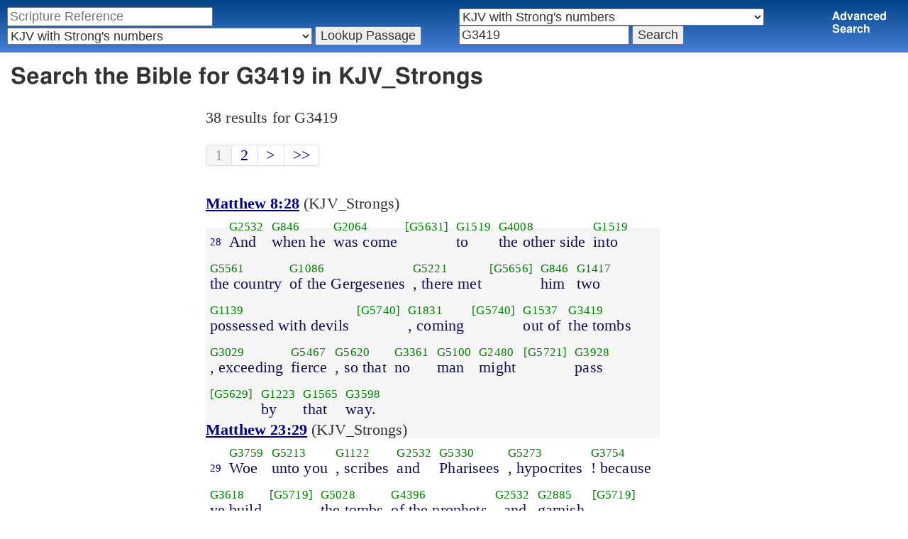

--- FILE ---
content_type: text/html; charset=utf-8
request_url: https://www.studybible.info/search/KJV_Strongs/G3419
body_size: 12332
content:
<!DOCTYPE html><html>
<head>
<meta http-equiv="Content-Type" content="text/html; charset=UTF-8" />
<title>Search the Bible for G3419 in KJV_Strongs </title>
<meta name="Description" content="Search the Bible for G3419 in KJV_Strongs And when he was come to the other side into the country of the Gergesenes , there met him two possessed with devils , coming out of the tombs , exceeding fierce , so that no man might pass by that way." /><meta name="viewport" content="width=device-width,initial-scale=1,minimum-scale=1,maximum-scale=1" /><meta name="robots" content="noindex" /><link rel="stylesheet" type="text/css" href="/style.css" /><style type="text/css">.passage {clear:both;}</style><!-- Google tag (gtag.js) -->
<script async src="https://www.googletagmanager.com/gtag/js?id=G-0SR9GHF6RE"></script>
<script>
  window.dataLayer = window.dataLayer || [];
  function gtag(){dataLayer.push(arguments);}
  gtag('js', new Date());

  gtag('config', 'G-0SR9GHF6RE');
</script>

</head>
<body><nav><div class="navigation_form"><div class="navigation_form_table"><div class="navigation_form_cell">
    <nav><form method="post" action="">
    <div>
      <input name="reference" size="27" type="text" value="" placeholder="Scripture Reference" title="Enter a scripture reference" /><select class="version_select_list" title="Bible versions" name="version[]"><optgroup label="Popular Versions"><option value="AKJV">American King James Version</option><option value="ASV">American Standard Version</option><option value="BSB">Berean Standard Bible</option><option value="Thomson">Charles Thomson Translation</option><option value="ERV">English Revised Version</option><option value="KJV">King James Version</option><option value="LEB">Lexham English Bible</option><option value="MSB">Majority Standard Bible</option><option value="WEB">World English Bible</option><option value="YLT">Young's Literal Translation</option></optgroup><optgroup label="Septuagint"><option value="Brenton">Brenton English Septuagint Translation</option><option value="Brenton_Greek">Brenton Greek Septuagint</option><option value="Brenton_interlinear">Brenton Greek-English Interlinear LXX</option><option value="Thomson">Charles Thomson Translation</option><option value="CAB">Complete Apostle's Bible</option><option value="LXX2012">LXX2012: Septuagint in American English</option><option value="Ottley">R.R. Ottley translation of Isaiah from the LXX</option></optgroup><optgroup label="Literal Translations"><option value="ACV">A Conservative Version</option><option value="BLB">Berean Literal Bible</option><option value="CLV">Concordant Literal Version</option><option value="Diaglott">Emphatic Diaglott New Testament</option><option value="Godbey">Godbey New Testament</option><option value="LITV">Green's Literal Translation</option><option value="Darby">John Nelson Darby Translation</option><option value="JuliaSmith">Julia Smith Translation</option><option value="MLV">Modern Literal Version</option><option value="Rotherham">Rotherham's Emphasized Bible</option><option value="YLT">Young's Literal Translation</option><option value="ECB">exeGeses Companion Bible</option></optgroup><optgroup label="Interlinears"><option value="ACVI">A Conservative Version Interlinear</option><option value="BIB">Berean Interlinear Bible</option><option value="Brenton_interlinear">Brenton Greek-English Interlinear LXX</option><option value="IGNT">Interlinear Greek New Testament</option><option value="IHOT">Interlinear Hebrew Old Testament</option></optgroup><optgroup label="Easy to Read"><option value="AUV">An Understandable Version</option><option value="BBE">Bible in Basic English</option><option value="ISV">International Standard Version</option><option value="JMNT">Jonathan Mitchell New Testament</option><option value="NSB">New Simplified Bible</option><option value="VIN">Venerably Illuminating Narrative</option><option value="WNT">Weymouth New Testament</option></optgroup><optgroup label="Modernized KJV"><option value="AKJV">American King James Version</option><option value="KJ2000">King James 2000</option><option value="KJC">King James Clarified</option><option value="MKJV">Modern King James Version</option><option value="MSTC">Modern Spelling Tyndale-Coverdale</option><option value="RKJNT">Revised King James New Testament</option><option value="TKJU">Timeless King James Update</option><option value="UKJV">Updated King James Version</option></optgroup><optgroup label="Early Modern English"><option value="Bishops">Bishops Bible</option><option value="DouayRheims">Catholic Douay-Rheims Bible</option><option value="Coverdale">Coverdale's Translation</option><option value="Geneva">Geneva Bible</option><option value="Great">Great Bible</option><option value="Wycliffe">John Wycliffe's Translation</option><option value="Matthew">Matthew Bible</option><option value="WestSaxon1175">West Saxon Gospels, c. 1175</option><option value="WestSaxon990">West Saxon Gospels, c. 990</option><option value="Tyndale">William Tyndale's Translation</option></optgroup><optgroup label="Strong's Numbers"><option value="AKJV_Strongs">American King James Version with Strong's</option><option value="ASV_Strongs">American Standard Version with Strong's</option><option value="ABP_Strongs">Apostolic Bible Polyglot English</option><option value="CKJV_Strongs">Crossword Project KJV with Strong's</option><option value="KJV_Strongs" selected="selected">KJV with Strong's numbers</option><option value="Webster_Strongs">Webster's KJV revision with Strong's</option><option value="WEB_Strongs">World English Bible with Strong's</option><option value="new">a new revision of Webster's translation</option></optgroup><optgroup label="Greek"><option value="ACVI">A Conservative Version Interlinear</option><option value="ABP_GRK">Apostolic Bible Polyglot Greek</option><option value="BGB">Berean Greek Bible</option><option value="BIB">Berean Interlinear Bible</option><option value="Brenton_Greek">Brenton Greek Septuagint</option><option value="Brenton_interlinear">Brenton Greek-English Interlinear LXX</option><option value="IGNT">Interlinear Greek New Testament</option><option value="Nestle">Nestle Greek New Testament</option><option value="RP">Robinson-Pierpont Byzantine Greek New Testament</option><option value="SBLGNT">SBL Greek New Testament</option><option value="TR">Scrivener's Textus Receptus</option><option value="LXX_WH">Septuagint OT and Westcott-Hort NT</option><option value="Stephanus">Stephanus Greek New Testament 1550</option><option value="Tischendorf">Tischendorf Greek New Testament</option><option value="Tregelles">Tregelles Greek New Testament</option><option value="f35">f35 group of Byzantine manuscripts</option></optgroup><optgroup label="Hebrew"><option value="HOT">Hebrew Old Testament</option><option value="IHOT">Interlinear Hebrew Old Testament</option></optgroup><optgroup label="Latin"><option value="Clementine_Vulgate">Clementine Vulgate</option><option value="Vulgate">Latin Vulgate</option></optgroup><optgroup label="Syriac"><option value="Etheridge">Etheridge's Peschito Syriac NT</option><option value="Lamsa">Lamsa's Aramaic Peshitta NT</option><option value="Murdock">Murdock's Syriac Peshitta NT</option><option value="Peshitta">Syriac Peshitta</option></optgroup><optgroup label="Deutsch"><option value="Luther1545">German 1545 Luther Bible</option><option value="Luther1545_Strongs">German 1545 Luther Bible with Strong's</option><option value="ELB1871">German 1871 Elberfelder Bible</option><option value="ELB1871_Strongs">German 1871 Elberfelder Bible with Strong's</option><option value="ELB1905">German 1905 Elberfelder Bible</option><option value="ELB1905_Strongs">German 1905 Elberfelder Bible with Strong's</option><option value="Luther1912">German 1912 Luther Bible</option><option value="Luther1912_Strongs">German 1912 Luther Bible with Strong's</option></optgroup><optgroup label="Nederlands"><option value="DSV">Dutch Statenvertaling</option><option value="DSV_Strongs">Dutch Statenvertaling with Strong's</option></optgroup><optgroup label="Français"><option value="DarbyFR">French Darby Bible</option><option value="Martin">French Martin Bible</option><option value="Segond">French Traduction de Louis Segond</option><option value="Segond_Strongs">French Traduction de Louis Segond avec Strong's</option><option value="Giguet">Traduction française de la Septante par Giguet</option></optgroup><optgroup label="Español"><option value="JBS">Spanish Jubilee Bible</option><option value="SE">Spanish Las Sagradas Escrituras</option><option value="ReinaValera">Spanish Reina-Valera</option></optgroup><optgroup label="汉语"><option value="CUVS">Chinese Union Version Simplified</option><option value="CUVS_Strongs">Chinese Union Version Simplified with Strong's</option><option value="CUV">Chinese Union Version Traditional</option><option value="CUV_Strongs">Chinese Union Version Traditional with Strong's</option></optgroup><optgroup label="Other English Versions"><option value="ABU">American Bible Union New Testament</option><option value="Anderson">Anderson New Testament</option><option value="Common">Common Edition New Testament</option><option value="CAB">Complete Apostle's Bible</option><option value="Mace">Daniel Mace New Testament</option><option value="EJ2000">English Jubilee 2000</option><option value="Goodspeed">Goodspeed New Testament</option><option value="JPS_ASV_Byz">JPS OT with ASV Byzantine NT</option><option value="Moffatt">James Moffatt New Testament</option><option value="Wesley">John Wesley New Testament</option><option value="KJV_Cambridge">KJV Pure Cambridge Edition</option><option value="Leeser">Leeser Old Testament</option><option value="Living_Oracles">Living Oracles New Testament</option><option value="MNT">Montgomery New Testament</option><option value="NHEB">New Heart English Bible</option><option value="Webster">Noah Webster's KJV revision</option><option value="Noyes">Noyes New Testament</option><option value="RYLT">Revised Young's Literal Translation New Testament</option><option value="Riverside">Riverside New Testament</option><option value="Sawyer">Sawyer New Testament</option><option value="Haweis">Thomas Haweis New Testament</option><option value="Twentieth_Century">Twentieth Century New Testament</option><option value="WPNT">Wilbur Pickering New Testament</option><option value="Whiston">William Whiston New Testament</option><option value="Williams">Williams New Testament</option><option value="Worrell">Worrell New Testament</option><option value="Worsley">Worsley New Testament</option></optgroup><optgroup label="Other Languages"><option value="Albanian">Albanian Bible</option><option value="Amharic">Amharic New Testament</option><option value="Basque">Basque Navarro-Labourdin NT</option><option value="Breton">Breton</option><option value="Croatian">Croatian Bible</option><option value="BKR">Czech Bible Kralicka</option><option value="Danish">Dansk Bibel</option><option value="ArmenianEastern">Eastern Armenian Bible</option><option value="Esperanto">Esperanto Londona Biblio</option><option value="Estonian">Estonian Bible</option><option value="Finnish">Finnish Biblia 1776</option><option value="FinnishPR">Finnish Pyhä Raamattu</option><option value="Georgian">Georgian</option><option value="Haitian">Haitian Creole Bible</option><option value="Hungarian">Hungarian Vizsoly (Karoli) Biblia</option><option value="Indonesian">Indonesian Bahasa Seharihari</option><option value="Italian">Italian Giovanni Diodati Bibbia 1649</option><option value="ItalianRiveduta">Italian Riveduta Bibbia 1927</option><option value="Japanese">Japanese Bungo-yaku/Taisho-kaiyaku</option><option value="Kabyle">Kabyle NT</option><option value="Korean">Korean Bible</option><option value="Latvian">Latvian NT</option><option value="Lithuanian">Lithuanian Bible</option><option value="ManxGaelic">Manx Gaelic</option><option value="Norwegian">Norwegian Det Norsk Bibelselskap</option><option value="PBG">Polska Biblia Gdańska (1881)</option><option value="Portuguese">Portuguese Almeida Atualizada</option><option value="Romanian">Romanian Cornilescu</option><option value="RST">Russian Synodal Translation</option><option value="Arabic">Smith and van Dyck's Arabic Bible</option><option value="Ukrainian">Ukrainian Bible</option><option value="UkrainianNT">Ukrainian NT</option><option value="Bulgarian">Veren's Contemporary Bulgarian Bible</option><option value="Armenian">Western Armenian New Testament</option></optgroup></select>
      <input type="submit" value="Lookup Passage"/>
    <input name="type" type="text" value="bible" style="display:none;" />
    </div>
    </form></nav></div>
<div style="navigation_form_cell">
<form action="" method="post" style="margin-left:1em;">
<div><select class="version_select_list" title="Bible versions" name="version[]"><optgroup label="Popular Versions"><option value="AKJV">American King James Version</option><option value="ASV">American Standard Version</option><option value="BSB">Berean Standard Bible</option><option value="Thomson">Charles Thomson Translation</option><option value="ERV">English Revised Version</option><option value="KJV">King James Version</option><option value="LEB">Lexham English Bible</option><option value="MSB">Majority Standard Bible</option><option value="WEB">World English Bible</option><option value="YLT">Young's Literal Translation</option></optgroup><optgroup label="Septuagint"><option value="Brenton">Brenton English Septuagint Translation</option><option value="Brenton_Greek">Brenton Greek Septuagint</option><option value="Brenton_interlinear">Brenton Greek-English Interlinear LXX</option><option value="Thomson">Charles Thomson Translation</option><option value="CAB">Complete Apostle's Bible</option><option value="LXX2012">LXX2012: Septuagint in American English</option><option value="Ottley">R.R. Ottley translation of Isaiah from the LXX</option></optgroup><optgroup label="Literal Translations"><option value="ACV">A Conservative Version</option><option value="BLB">Berean Literal Bible</option><option value="CLV">Concordant Literal Version</option><option value="Diaglott">Emphatic Diaglott New Testament</option><option value="Godbey">Godbey New Testament</option><option value="LITV">Green's Literal Translation</option><option value="Darby">John Nelson Darby Translation</option><option value="JuliaSmith">Julia Smith Translation</option><option value="MLV">Modern Literal Version</option><option value="Rotherham">Rotherham's Emphasized Bible</option><option value="YLT">Young's Literal Translation</option><option value="ECB">exeGeses Companion Bible</option></optgroup><optgroup label="Interlinears"><option value="ACVI">A Conservative Version Interlinear</option><option value="BIB">Berean Interlinear Bible</option><option value="Brenton_interlinear">Brenton Greek-English Interlinear LXX</option><option value="IGNT">Interlinear Greek New Testament</option><option value="IHOT">Interlinear Hebrew Old Testament</option></optgroup><optgroup label="Easy to Read"><option value="AUV">An Understandable Version</option><option value="BBE">Bible in Basic English</option><option value="ISV">International Standard Version</option><option value="JMNT">Jonathan Mitchell New Testament</option><option value="NSB">New Simplified Bible</option><option value="VIN">Venerably Illuminating Narrative</option><option value="WNT">Weymouth New Testament</option></optgroup><optgroup label="Modernized KJV"><option value="AKJV">American King James Version</option><option value="KJ2000">King James 2000</option><option value="KJC">King James Clarified</option><option value="MKJV">Modern King James Version</option><option value="MSTC">Modern Spelling Tyndale-Coverdale</option><option value="RKJNT">Revised King James New Testament</option><option value="TKJU">Timeless King James Update</option><option value="UKJV">Updated King James Version</option></optgroup><optgroup label="Early Modern English"><option value="Bishops">Bishops Bible</option><option value="DouayRheims">Catholic Douay-Rheims Bible</option><option value="Coverdale">Coverdale's Translation</option><option value="Geneva">Geneva Bible</option><option value="Great">Great Bible</option><option value="Wycliffe">John Wycliffe's Translation</option><option value="Matthew">Matthew Bible</option><option value="WestSaxon1175">West Saxon Gospels, c. 1175</option><option value="WestSaxon990">West Saxon Gospels, c. 990</option><option value="Tyndale">William Tyndale's Translation</option></optgroup><optgroup label="Strong's Numbers"><option value="AKJV_Strongs">American King James Version with Strong's</option><option value="ASV_Strongs">American Standard Version with Strong's</option><option value="ABP_Strongs">Apostolic Bible Polyglot English</option><option value="CKJV_Strongs">Crossword Project KJV with Strong's</option><option value="KJV_Strongs" selected="selected">KJV with Strong's numbers</option><option value="Webster_Strongs">Webster's KJV revision with Strong's</option><option value="WEB_Strongs">World English Bible with Strong's</option><option value="new">a new revision of Webster's translation</option></optgroup><optgroup label="Greek"><option value="ACVI">A Conservative Version Interlinear</option><option value="ABP_GRK">Apostolic Bible Polyglot Greek</option><option value="BGB">Berean Greek Bible</option><option value="BIB">Berean Interlinear Bible</option><option value="Brenton_Greek">Brenton Greek Septuagint</option><option value="Brenton_interlinear">Brenton Greek-English Interlinear LXX</option><option value="IGNT">Interlinear Greek New Testament</option><option value="Nestle">Nestle Greek New Testament</option><option value="RP">Robinson-Pierpont Byzantine Greek New Testament</option><option value="SBLGNT">SBL Greek New Testament</option><option value="TR">Scrivener's Textus Receptus</option><option value="LXX_WH">Septuagint OT and Westcott-Hort NT</option><option value="Stephanus">Stephanus Greek New Testament 1550</option><option value="Tischendorf">Tischendorf Greek New Testament</option><option value="Tregelles">Tregelles Greek New Testament</option><option value="f35">f35 group of Byzantine manuscripts</option></optgroup><optgroup label="Hebrew"><option value="HOT">Hebrew Old Testament</option><option value="IHOT">Interlinear Hebrew Old Testament</option></optgroup><optgroup label="Latin"><option value="Clementine_Vulgate">Clementine Vulgate</option><option value="Vulgate">Latin Vulgate</option></optgroup><optgroup label="Syriac"><option value="Etheridge">Etheridge's Peschito Syriac NT</option><option value="Lamsa">Lamsa's Aramaic Peshitta NT</option><option value="Murdock">Murdock's Syriac Peshitta NT</option><option value="Peshitta">Syriac Peshitta</option></optgroup><optgroup label="Deutsch"><option value="Luther1545">German 1545 Luther Bible</option><option value="Luther1545_Strongs">German 1545 Luther Bible with Strong's</option><option value="ELB1871">German 1871 Elberfelder Bible</option><option value="ELB1871_Strongs">German 1871 Elberfelder Bible with Strong's</option><option value="ELB1905">German 1905 Elberfelder Bible</option><option value="ELB1905_Strongs">German 1905 Elberfelder Bible with Strong's</option><option value="Luther1912">German 1912 Luther Bible</option><option value="Luther1912_Strongs">German 1912 Luther Bible with Strong's</option></optgroup><optgroup label="Nederlands"><option value="DSV">Dutch Statenvertaling</option><option value="DSV_Strongs">Dutch Statenvertaling with Strong's</option></optgroup><optgroup label="Français"><option value="DarbyFR">French Darby Bible</option><option value="Martin">French Martin Bible</option><option value="Segond">French Traduction de Louis Segond</option><option value="Segond_Strongs">French Traduction de Louis Segond avec Strong's</option><option value="Giguet">Traduction française de la Septante par Giguet</option></optgroup><optgroup label="Español"><option value="JBS">Spanish Jubilee Bible</option><option value="SE">Spanish Las Sagradas Escrituras</option><option value="ReinaValera">Spanish Reina-Valera</option></optgroup><optgroup label="汉语"><option value="CUVS">Chinese Union Version Simplified</option><option value="CUVS_Strongs">Chinese Union Version Simplified with Strong's</option><option value="CUV">Chinese Union Version Traditional</option><option value="CUV_Strongs">Chinese Union Version Traditional with Strong's</option></optgroup><optgroup label="Other English Versions"><option value="ABU">American Bible Union New Testament</option><option value="Anderson">Anderson New Testament</option><option value="Common">Common Edition New Testament</option><option value="CAB">Complete Apostle's Bible</option><option value="Mace">Daniel Mace New Testament</option><option value="EJ2000">English Jubilee 2000</option><option value="Goodspeed">Goodspeed New Testament</option><option value="JPS_ASV_Byz">JPS OT with ASV Byzantine NT</option><option value="Moffatt">James Moffatt New Testament</option><option value="Wesley">John Wesley New Testament</option><option value="KJV_Cambridge">KJV Pure Cambridge Edition</option><option value="Leeser">Leeser Old Testament</option><option value="Living_Oracles">Living Oracles New Testament</option><option value="MNT">Montgomery New Testament</option><option value="NHEB">New Heart English Bible</option><option value="Webster">Noah Webster's KJV revision</option><option value="Noyes">Noyes New Testament</option><option value="RYLT">Revised Young's Literal Translation New Testament</option><option value="Riverside">Riverside New Testament</option><option value="Sawyer">Sawyer New Testament</option><option value="Haweis">Thomas Haweis New Testament</option><option value="Twentieth_Century">Twentieth Century New Testament</option><option value="WPNT">Wilbur Pickering New Testament</option><option value="Whiston">William Whiston New Testament</option><option value="Williams">Williams New Testament</option><option value="Worrell">Worrell New Testament</option><option value="Worsley">Worsley New Testament</option></optgroup><optgroup label="Other Languages"><option value="Albanian">Albanian Bible</option><option value="Amharic">Amharic New Testament</option><option value="Basque">Basque Navarro-Labourdin NT</option><option value="Breton">Breton</option><option value="Croatian">Croatian Bible</option><option value="BKR">Czech Bible Kralicka</option><option value="Danish">Dansk Bibel</option><option value="ArmenianEastern">Eastern Armenian Bible</option><option value="Esperanto">Esperanto Londona Biblio</option><option value="Estonian">Estonian Bible</option><option value="Finnish">Finnish Biblia 1776</option><option value="FinnishPR">Finnish Pyhä Raamattu</option><option value="Georgian">Georgian</option><option value="Haitian">Haitian Creole Bible</option><option value="Hungarian">Hungarian Vizsoly (Karoli) Biblia</option><option value="Indonesian">Indonesian Bahasa Seharihari</option><option value="Italian">Italian Giovanni Diodati Bibbia 1649</option><option value="ItalianRiveduta">Italian Riveduta Bibbia 1927</option><option value="Japanese">Japanese Bungo-yaku/Taisho-kaiyaku</option><option value="Kabyle">Kabyle NT</option><option value="Korean">Korean Bible</option><option value="Latvian">Latvian NT</option><option value="Lithuanian">Lithuanian Bible</option><option value="ManxGaelic">Manx Gaelic</option><option value="Norwegian">Norwegian Det Norsk Bibelselskap</option><option value="PBG">Polska Biblia Gdańska (1881)</option><option value="Portuguese">Portuguese Almeida Atualizada</option><option value="Romanian">Romanian Cornilescu</option><option value="RST">Russian Synodal Translation</option><option value="Arabic">Smith and van Dyck's Arabic Bible</option><option value="Ukrainian">Ukrainian Bible</option><option value="UkrainianNT">Ukrainian NT</option><option value="Bulgarian">Veren's Contemporary Bulgarian Bible</option><option value="Armenian">Western Armenian New Testament</option></optgroup></select><input name="bookstart" type="text" value="Genesis" style="display:none;" /><input name="bookend" type="text" value="Revelation" style="display:none;" /><input type="search" size="22" name="search" value="G3419" title="Search the Bible" placeholder="Search the Bible" />
		<input name="type" type="text" value="search" style="display:none;" />
		<input type="submit" value="Search" />
</div>
</form></div><div class="navigation_form_cell" style="font-weight:bold;"><a href="/bible-search">Advanced Search</a></div>
</div></div></div></nav><header><h1 class="search_header">Search the Bible for G3419 in KJV_Strongs</h1></header><div class="maintext"><p>38 results for G3419</p><nav style="clear:both;margin-top:1em;margin-bottom:1em;" class="pagination"><ul><li class="active"><span>1</span></li><li><a href="/search/KJV_Strongs/G3419/30">2</a></li>
<li><a href="/search/KJV_Strongs/G3419/30">&gt;</a></li>
<li><a href="/search/KJV_Strongs/G3419/30">&gt;&gt;</a></li>
</ul></nav><section><div class="parallel_passages_container">
    <div class="parallel_passages search_results"><article><div class="passage row KJV_Strongs"><b><a href="/KJV_Strongs/Matthew 8:28">Matthew 8:28</a></b> (KJV_Strongs)<br />

<div>
<span class="unit">
<span class="strongs">&nbsp;</span>
<span class="ref english"><a href="/KJV_Strongs/Matthew%208:28">28</a></span>
</span>
<span class="unit">
<span class="strongs"><a class="strongs" href="/strongs/G2532" title="G2532">G2532</a></span>
<span class="english">And</span>
</span>
<span class="unit">
<span class="strongs"><a class="strongs" href="/strongs/G846" title="G846">G846</a></span>
<span class="english">when he</span>
</span>
<span class="unit">
<span class="strongs"><a class="strongs" href="/strongs/G2064" title="G2064">G2064</a></span>
<span class="english">was come</span>
</span>
<span class="unit">
<span class="strongs"> <a class="strongs" href="/strongs/G5631" title="G5631">[G5631]</a></span>
<span class="english">&nbsp;</span>
</span>
<span class="unit">
<span class="strongs"><a class="strongs" href="/strongs/G1519" title="G1519">G1519</a></span>
<span class="english">to</span>
</span>
<span class="unit">
<span class="strongs"><a class="strongs" href="/strongs/G4008" title="G4008">G4008</a></span>
<span class="english">the other side</span>
</span>
<span class="unit">
<span class="strongs"><a class="strongs" href="/strongs/G1519" title="G1519">G1519</a></span>
<span class="english">into</span>
</span>
<span class="unit">
<span class="strongs"><a class="strongs" href="/strongs/G5561" title="G5561">G5561</a></span>
<span class="english">the country</span>
</span>
<span class="unit">
<span class="strongs"><a class="strongs" href="/strongs/G1086" title="G1086">G1086</a></span>
<span class="english">of the Gergesenes</span>
</span>
<span class="unit">
<span class="strongs"><a class="strongs" href="/strongs/G5221" title="G5221">G5221</a></span>
<span class="english">, there met</span>
</span>
<span class="unit">
<span class="strongs"> <a class="strongs" href="/strongs/G5656" title="G5656">[G5656]</a></span>
<span class="english">&nbsp;</span>
</span>
<span class="unit">
<span class="strongs"><a class="strongs" href="/strongs/G846" title="G846">G846</a></span>
<span class="english">him</span>
</span>
<span class="unit">
<span class="strongs"><a class="strongs" href="/strongs/G1417" title="G1417">G1417</a></span>
<span class="english">two</span>
</span>
<span class="unit">
<span class="strongs"><a class="strongs" href="/strongs/G1139" title="G1139">G1139</a></span>
<span class="english">possessed with devils</span>
</span>
<span class="unit">
<span class="strongs"> <a class="strongs" href="/strongs/G5740" title="G5740">[G5740]</a></span>
<span class="english">&nbsp;</span>
</span>
<span class="unit">
<span class="strongs"><a class="strongs" href="/strongs/G1831" title="G1831">G1831</a></span>
<span class="english">, coming</span>
</span>
<span class="unit">
<span class="strongs"> <a class="strongs" href="/strongs/G5740" title="G5740">[G5740]</a></span>
<span class="english">&nbsp;</span>
</span>
<span class="unit">
<span class="strongs"><a class="strongs" href="/strongs/G1537" title="G1537">G1537</a></span>
<span class="english">out of</span>
</span>
<span class="unit">
<span class="strongs"><a class="strongs" href="/strongs/G3419" title="G3419">G3419</a></span>
<span class="english">the tombs</span>
</span>
<span class="unit">
<span class="strongs"><a class="strongs" href="/strongs/G3029" title="G3029">G3029</a></span>
<span class="english">, exceeding</span>
</span>
<span class="unit">
<span class="strongs"><a class="strongs" href="/strongs/G5467" title="G5467">G5467</a></span>
<span class="english">fierce</span>
</span>
<span class="unit">
<span class="strongs"><a class="strongs" href="/strongs/G5620" title="G5620">G5620</a></span>
<span class="english">, so that</span>
</span>
<span class="unit">
<span class="strongs"><a class="strongs" href="/strongs/G3361" title="G3361">G3361</a></span>
<span class="english">no</span>
</span>
<span class="unit">
<span class="strongs"><a class="strongs" href="/strongs/G5100" title="G5100">G5100</a></span>
<span class="english">man</span>
</span>
<span class="unit">
<span class="strongs"><a class="strongs" href="/strongs/G2480" title="G2480">G2480</a></span>
<span class="english">might</span>
</span>
<span class="unit">
<span class="strongs"> <a class="strongs" href="/strongs/G5721" title="G5721">[G5721]</a></span>
<span class="english">&nbsp;</span>
</span>
<span class="unit">
<span class="strongs"><a class="strongs" href="/strongs/G3928" title="G3928">G3928</a></span>
<span class="english">pass</span>
</span>
<span class="unit">
<span class="strongs"> <a class="strongs" href="/strongs/G5629" title="G5629">[G5629]</a></span>
<span class="english">&nbsp;</span>
</span>
<span class="unit">
<span class="strongs"><a class="strongs" href="/strongs/G1223" title="G1223">G1223</a></span>
<span class="english">by</span>
</span>
<span class="unit">
<span class="strongs"><a class="strongs" href="/strongs/G1565" title="G1565">G1565</a></span>
<span class="english">that</span>
</span>
<span class="unit">
<span class="strongs"><a class="strongs" href="/strongs/G3598" title="G3598">G3598</a></span>
<span class="english">way.</span>
</span>
</div></div></article><article><div class="passage row KJV_Strongs"><b><a href="/KJV_Strongs/Matthew 23:29">Matthew 23:29</a></b> (KJV_Strongs)<br />

<div>
<span class="unit">
<span class="strongs">&nbsp;</span>
<span class="ref english"><a href="/KJV_Strongs/Matthew%2023:29">29</a></span>
</span>
<span class="unit">
<span class="strongs"><a class="strongs" href="/strongs/G3759" title="G3759">G3759</a></span>
<span class="english">Woe</span>
</span>
<span class="unit">
<span class="strongs"><a class="strongs" href="/strongs/G5213" title="G5213">G5213</a></span>
<span class="english">unto you</span>
</span>
<span class="unit">
<span class="strongs"><a class="strongs" href="/strongs/G1122" title="G1122">G1122</a></span>
<span class="english">, scribes</span>
</span>
<span class="unit">
<span class="strongs"><a class="strongs" href="/strongs/G2532" title="G2532">G2532</a></span>
<span class="english">and</span>
</span>
<span class="unit">
<span class="strongs"><a class="strongs" href="/strongs/G5330" title="G5330">G5330</a></span>
<span class="english">Pharisees</span>
</span>
<span class="unit">
<span class="strongs"><a class="strongs" href="/strongs/G5273" title="G5273">G5273</a></span>
<span class="english">, hypocrites</span>
</span>
<span class="unit">
<span class="strongs"><a class="strongs" href="/strongs/G3754" title="G3754">G3754</a></span>
<span class="english">! because</span>
</span>
<span class="unit">
<span class="strongs"><a class="strongs" href="/strongs/G3618" title="G3618">G3618</a></span>
<span class="english">ye build</span>
</span>
<span class="unit">
<span class="strongs"> <a class="strongs" href="/strongs/G5719" title="G5719">[G5719]</a></span>
<span class="english">&nbsp;</span>
</span>
<span class="unit">
<span class="strongs"><a class="strongs" href="/strongs/G5028" title="G5028">G5028</a></span>
<span class="english">the tombs</span>
</span>
<span class="unit">
<span class="strongs"><a class="strongs" href="/strongs/G4396" title="G4396">G4396</a></span>
<span class="english">of the prophets</span>
</span>
<span class="unit">
<span class="strongs"><a class="strongs" href="/strongs/G2532" title="G2532">G2532</a></span>
<span class="english">, and</span>
</span>
<span class="unit">
<span class="strongs"><a class="strongs" href="/strongs/G2885" title="G2885">G2885</a></span>
<span class="english">garnish</span>
</span>
<span class="unit">
<span class="strongs"> <a class="strongs" href="/strongs/G5719" title="G5719">[G5719]</a></span>
<span class="english">&nbsp;</span>
</span>
<span class="unit">
<span class="strongs"><a class="strongs" href="/strongs/G3419" title="G3419">G3419</a></span>
<span class="english">the sepulchres</span>
</span>
<span class="unit">
<span class="strongs"><a class="strongs" href="/strongs/G1342" title="G1342">G1342</a></span>
<span class="english">of the righteous,</span>
</span>
</div></div></article><article><div class="passage row KJV_Strongs"><b><a href="/KJV_Strongs/Matthew 27:52">Matthew 27:52</a></b> (KJV_Strongs)<br />

<div>
<span class="unit">
<span class="strongs">&nbsp;</span>
<span class="ref english"><a href="/KJV_Strongs/Matthew%2027:52">52</a></span>
</span>
<span class="unit">
<span class="strongs"><a class="strongs" href="/strongs/G2532" title="G2532">G2532</a></span>
<span class="english">And</span>
</span>
<span class="unit">
<span class="strongs"><a class="strongs" href="/strongs/G3419" title="G3419">G3419</a></span>
<span class="english">the graves</span>
</span>
<span class="unit">
<span class="strongs"><a class="strongs" href="/strongs/G455" title="G455">G455</a></span>
<span class="english">were opened</span>
</span>
<span class="unit">
<span class="strongs"> <a class="strongs" href="/strongs/G5681" title="G5681">[G5681]</a></span>
<span class="english">&nbsp;</span>
</span>
<span class="unit">
<span class="strongs"><a class="strongs" href="/strongs/G2532" title="G2532">G2532</a></span>
<span class="english">; and</span>
</span>
<span class="unit">
<span class="strongs"><a class="strongs" href="/strongs/G4183" title="G4183">G4183</a></span>
<span class="english">many</span>
</span>
<span class="unit">
<span class="strongs"><a class="strongs" href="/strongs/G4983" title="G4983">G4983</a></span>
<span class="english">bodies</span>
</span>
<span class="unit">
<span class="strongs"><a class="strongs" href="/strongs/G40" title="G40">G40</a></span>
<span class="english">of the saints</span>
</span>
<span class="unit">
<span class="strongs"><a class="strongs" href="/strongs/G3588" title="G3588">G3588</a></span>
<span class="english">which</span>
</span>
<span class="unit">
<span class="strongs"><a class="strongs" href="/strongs/G2837" title="G2837">G2837</a></span>
<span class="english">slept</span>
</span>
<span class="unit">
<span class="strongs"> <a class="strongs" href="/strongs/G5772" title="G5772">[G5772]</a></span>
<span class="english">&nbsp;</span>
</span>
<span class="unit">
<span class="strongs"><a class="strongs" href="/strongs/G1453" title="G1453">G1453</a></span>
<span class="english">arose</span>
</span>
<span class="unit">
<span class="strongs"> <a class="strongs" href="/strongs/G5681" title="G5681">[G5681]</a></span>
<span class="english">&nbsp;,</span>
</span>
</div></div></article><article><div class="passage row KJV_Strongs"><b><a href="/KJV_Strongs/Matthew 27:53">Matthew 27:53</a></b> (KJV_Strongs)<br />

<div>
<span class="unit">
<span class="strongs">&nbsp;</span>
<span class="ref english"><a href="/KJV_Strongs/Matthew%2027:53">53</a></span>
</span>
<span class="unit">
<span class="strongs"><a class="strongs" href="/strongs/G2532" title="G2532">G2532</a></span>
<span class="english">And</span>
</span>
<span class="unit">
<span class="strongs"><a class="strongs" href="/strongs/G1831" title="G1831">G1831</a></span>
<span class="english">came</span>
</span>
<span class="unit">
<span class="strongs"> <a class="strongs" href="/strongs/G5631" title="G5631">[G5631]</a></span>
<span class="english">&nbsp;</span>
</span>
<span class="unit">
<span class="strongs"><a class="strongs" href="/strongs/G1537" title="G1537">G1537</a></span>
<span class="english">out of</span>
</span>
<span class="unit">
<span class="strongs"><a class="strongs" href="/strongs/G3419" title="G3419">G3419</a></span>
<span class="english">the graves</span>
</span>
<span class="unit">
<span class="strongs"><a class="strongs" href="/strongs/G3326" title="G3326">G3326</a></span>
<span class="english">after</span>
</span>
<span class="unit">
<span class="strongs"><a class="strongs" href="/strongs/G846" title="G846">G846</a></span>
<span class="english">his</span>
</span>
<span class="unit">
<span class="strongs"><a class="strongs" href="/strongs/G1454" title="G1454">G1454</a></span>
<span class="english">resurrection</span>
</span>
<span class="unit">
<span class="strongs"><a class="strongs" href="/strongs/G1525" title="G1525">G1525</a></span>
<span class="english">, and went</span>
</span>
<span class="unit">
<span class="strongs"> <a class="strongs" href="/strongs/G5627" title="G5627">[G5627]</a></span>
<span class="english">&nbsp;</span>
</span>
<span class="unit">
<span class="strongs"><a class="strongs" href="/strongs/G1519" title="G1519">G1519</a></span>
<span class="english">into</span>
</span>
<span class="unit">
<span class="strongs"><a class="strongs" href="/strongs/G40" title="G40">G40</a></span>
<span class="english">the holy</span>
</span>
<span class="unit">
<span class="strongs"><a class="strongs" href="/strongs/G4172" title="G4172">G4172</a></span>
<span class="english">city</span>
</span>
<span class="unit">
<span class="strongs"><a class="strongs" href="/strongs/G2532" title="G2532">G2532</a></span>
<span class="english">, and</span>
</span>
<span class="unit">
<span class="strongs"><a class="strongs" href="/strongs/G1718" title="G1718">G1718</a></span>
<span class="english">appeared</span>
</span>
<span class="unit">
<span class="strongs"> <a class="strongs" href="/strongs/G5681" title="G5681">[G5681]</a></span>
<span class="english">&nbsp;</span>
</span>
<span class="unit">
<span class="strongs"><a class="strongs" href="/strongs/G4183" title="G4183">G4183</a></span>
<span class="english">unto many.</span>
</span>
</div></div></article><article><div class="passage row KJV_Strongs"><b><a href="/KJV_Strongs/Matthew 27:60">Matthew 27:60</a></b> (KJV_Strongs)<br />

<div>
<span class="unit">
<span class="strongs">&nbsp;</span>
<span class="ref english"><a href="/KJV_Strongs/Matthew%2027:60">60</a></span>
</span>
<span class="unit">
<span class="strongs"><a class="strongs" href="/strongs/G2532" title="G2532">G2532</a></span>
<span class="english">And</span>
</span>
<span class="unit">
<span class="strongs"><a class="strongs" href="/strongs/G5087" title="G5087">G5087</a></span>
<span class="english">laid</span>
</span>
<span class="unit">
<span class="strongs"> <a class="strongs" href="/strongs/G5656" title="G5656">[G5656]</a></span>
<span class="english">&nbsp;</span>
</span>
<span class="unit">
<span class="strongs"><a class="strongs" href="/strongs/G846" title="G846">G846</a></span>
<span class="english">it</span>
</span>
<span class="unit">
<span class="strongs"><a class="strongs" href="/strongs/G1722" title="G1722">G1722</a></span>
<span class="english">in</span>
</span>
<span class="unit">
<span class="strongs"><a class="strongs" href="/strongs/G846" title="G846">G846</a></span>
<span class="english">his own</span>
</span>
<span class="unit">
<span class="strongs"><a class="strongs" href="/strongs/G2537" title="G2537">G2537</a></span>
<span class="english">new</span>
</span>
<span class="unit">
<span class="strongs"><a class="strongs" href="/strongs/G3419" title="G3419">G3419</a></span>
<span class="english">tomb</span>
</span>
<span class="unit">
<span class="strongs"><a class="strongs" href="/strongs/G3739" title="G3739">G3739</a></span>
<span class="english">, which</span>
</span>
<span class="unit">
<span class="strongs"><a class="strongs" href="/strongs/G2998" title="G2998">G2998</a></span>
<span class="english">he had hewn out</span>
</span>
<span class="unit">
<span class="strongs"> <a class="strongs" href="/strongs/G5656" title="G5656">[G5656]</a></span>
<span class="english">&nbsp;</span>
</span>
<span class="unit">
<span class="strongs"><a class="strongs" href="/strongs/G1722" title="G1722">G1722</a></span>
<span class="english">in</span>
</span>
<span class="unit">
<span class="strongs"><a class="strongs" href="/strongs/G4073" title="G4073">G4073</a></span>
<span class="english">the rock</span>
</span>
<span class="unit">
<span class="strongs"><a class="strongs" href="/strongs/G2532" title="G2532">G2532</a></span>
<span class="english">: and</span>
</span>
<span class="unit">
<span class="strongs"><a class="strongs" href="/strongs/G4351" title="G4351">G4351</a></span>
<span class="english">he rolled</span>
</span>
<span class="unit">
<span class="strongs"> <a class="strongs" href="/strongs/G5660" title="G5660">[G5660]</a></span>
<span class="english">&nbsp;</span>
</span>
<span class="unit">
<span class="strongs"><a class="strongs" href="/strongs/G3173" title="G3173">G3173</a></span>
<span class="english">a great</span>
</span>
<span class="unit">
<span class="strongs"><a class="strongs" href="/strongs/G3037" title="G3037">G3037</a></span>
<span class="english">stone</span>
</span>
<span class="unit">
<span class="strongs"><a class="strongs" href="/strongs/G2374" title="G2374">G2374</a></span>
<span class="english">to the door</span>
</span>
<span class="unit">
<span class="strongs"><a class="strongs" href="/strongs/G3419" title="G3419">G3419</a></span>
<span class="english">of the sepulchre</span>
</span>
<span class="unit">
<span class="strongs"><a class="strongs" href="/strongs/G565" title="G565">G565</a></span>
<span class="english">, and departed</span>
</span>
<span class="unit">
<span class="strongs"> <a class="strongs" href="/strongs/G5627" title="G5627">[G5627]</a></span>
<span class="english">&nbsp;.</span>
</span>
</div></div></article><article><div class="passage row KJV_Strongs"><b><a href="/KJV_Strongs/Matthew 28:8">Matthew 28:8</a></b> (KJV_Strongs)<br />

<div>
<span class="unit">
<span class="strongs">&nbsp;</span>
<span class="ref english"><a href="/KJV_Strongs/Matthew%2028:8">8</a></span>
</span>
<span class="unit">
<span class="strongs"><a class="strongs" href="/strongs/G2532" title="G2532">G2532</a></span>
<span class="english">And</span>
</span>
<span class="unit">
<span class="strongs"><a class="strongs" href="/strongs/G1831" title="G1831">G1831</a></span>
<span class="english">they departed</span>
</span>
<span class="unit">
<span class="strongs"> <a class="strongs" href="/strongs/G5631" title="G5631">[G5631]</a></span>
<span class="english">&nbsp;</span>
</span>
<span class="unit">
<span class="strongs"><a class="strongs" href="/strongs/G5035" title="G5035">G5035</a></span>
<span class="english">quickly</span>
</span>
<span class="unit">
<span class="strongs"><a class="strongs" href="/strongs/G575" title="G575">G575</a></span>
<span class="english">from</span>
</span>
<span class="unit">
<span class="strongs"><a class="strongs" href="/strongs/G3419" title="G3419">G3419</a></span>
<span class="english">the sepulchre</span>
</span>
<span class="unit">
<span class="strongs"><a class="strongs" href="/strongs/G3326" title="G3326">G3326</a></span>
<span class="english">with</span>
</span>
<span class="unit">
<span class="strongs"><a class="strongs" href="/strongs/G5401" title="G5401">G5401</a></span>
<span class="english">fear</span>
</span>
<span class="unit">
<span class="strongs"><a class="strongs" href="/strongs/G2532" title="G2532">G2532</a></span>
<span class="english">and</span>
</span>
<span class="unit">
<span class="strongs"><a class="strongs" href="/strongs/G3173" title="G3173">G3173</a></span>
<span class="english">great</span>
</span>
<span class="unit">
<span class="strongs"><a class="strongs" href="/strongs/G5479" title="G5479">G5479</a></span>
<span class="english">joy</span>
</span>
<span class="unit">
<span class="strongs"><a class="strongs" href="/strongs/G5143" title="G5143">G5143</a></span>
<span class="english">; and did run</span>
</span>
<span class="unit">
<span class="strongs"> <a class="strongs" href="/strongs/G5627" title="G5627">[G5627]</a></span>
<span class="english">&nbsp;</span>
</span>
<span class="unit">
<span class="strongs"><a class="strongs" href="/strongs/G518" title="G518">G518</a></span>
<span class="english">to bring</span>
</span>
<span class="unit">
<span class="strongs"><a class="strongs" href="/strongs/G846" title="G846">G846</a></span>
<span class="english">his</span>
</span>
<span class="unit">
<span class="strongs"><a class="strongs" href="/strongs/G3101" title="G3101">G3101</a></span>
<span class="english">disciples</span>
</span>
<span class="unit">
<span class="strongs"><a class="strongs" href="/strongs/G518" title="G518">G518</a></span>
<span class="english">word</span>
</span>
<span class="unit">
<span class="strongs"> <a class="strongs" href="/strongs/G5658" title="G5658">[G5658]</a></span>
<span class="english">&nbsp;.</span>
</span>
</div></div></article><article><div class="passage row KJV_Strongs"><b><a href="/KJV_Strongs/Mark 5:2">Mark 5:2</a></b> (KJV_Strongs)<br />

<div>
<span class="unit">
<span class="strongs">&nbsp;</span>
<span class="ref english"><a href="/KJV_Strongs/Mark%205:2">2</a></span>
</span>
<span class="unit">
<span class="strongs"><a class="strongs" href="/strongs/G2532" title="G2532">G2532</a></span>
<span class="english">And</span>
</span>
<span class="unit">
<span class="strongs"><a class="strongs" href="/strongs/G846" title="G846">G846</a></span>
<span class="english">when he</span>
</span>
<span class="unit">
<span class="strongs"><a class="strongs" href="/strongs/G1831" title="G1831">G1831</a></span>
<span class="english">was come</span>
</span>
<span class="unit">
<span class="strongs"> <a class="strongs" href="/strongs/G5631" title="G5631">[G5631]</a></span>
<span class="english">&nbsp;</span>
</span>
<span class="unit">
<span class="strongs"><a class="strongs" href="/strongs/G1537" title="G1537">G1537</a></span>
<span class="english">out of</span>
</span>
<span class="unit">
<span class="strongs"><a class="strongs" href="/strongs/G4143" title="G4143">G4143</a></span>
<span class="english">the ship</span>
</span>
<span class="unit">
<span class="strongs"><a class="strongs" href="/strongs/G2112" title="G2112">G2112</a></span>
<span class="english">, immediately</span>
</span>
<span class="unit">
<span class="strongs"><a class="strongs" href="/strongs/G528" title="G528">G528</a></span>
<span class="english">there met</span>
</span>
<span class="unit">
<span class="strongs"> <a class="strongs" href="/strongs/G5656" title="G5656">[G5656]</a></span>
<span class="english">&nbsp;</span>
</span>
<span class="unit">
<span class="strongs"><a class="strongs" href="/strongs/G846" title="G846">G846</a></span>
<span class="english">him</span>
</span>
<span class="unit">
<span class="strongs"><a class="strongs" href="/strongs/G1537" title="G1537">G1537</a></span>
<span class="english">out of</span>
</span>
<span class="unit">
<span class="strongs"><a class="strongs" href="/strongs/G3419" title="G3419">G3419</a></span>
<span class="english">the tombs</span>
</span>
<span class="unit">
<span class="strongs"><a class="strongs" href="/strongs/G444" title="G444">G444</a></span>
<span class="english">a man</span>
</span>
<span class="unit">
<span class="strongs"><a class="strongs" href="/strongs/G1722" title="G1722">G1722</a></span>
<span class="english">with</span>
</span>
<span class="unit">
<span class="strongs"><a class="strongs" href="/strongs/G169" title="G169">G169</a></span>
<span class="english">an unclean</span>
</span>
<span class="unit">
<span class="strongs"><a class="strongs" href="/strongs/G4151" title="G4151">G4151</a></span>
<span class="english">spirit,</span>
</span>
</div></div></article><article><div class="passage row KJV_Strongs"><b><a href="/KJV_Strongs/Mark 5:3">Mark 5:3</a></b> (KJV_Strongs)<br />

<div>
<span class="unit">
<span class="strongs">&nbsp;</span>
<span class="ref english"><a href="/KJV_Strongs/Mark%205:3">3</a></span>
</span>
<span class="unit">
<span class="strongs"><a class="strongs" href="/strongs/G3739" title="G3739">G3739</a></span>
<span class="english">Who</span>
</span>
<span class="unit">
<span class="strongs"><a class="strongs" href="/strongs/G2192" title="G2192">G2192</a></span>
<span class="english">had</span>
</span>
<span class="unit">
<span class="strongs"> <a class="strongs" href="/strongs/G5707" title="G5707">[G5707]</a></span>
<span class="english">&nbsp;</span>
</span>
<span class="unit">
<span class="strongs"><a class="strongs" href="/strongs/G2731" title="G2731">G2731</a></span>
<span class="english">his dwelling</span>
</span>
<span class="unit">
<span class="strongs"><a class="strongs" href="/strongs/G1722" title="G1722">G1722</a></span>
<span class="english">among</span>
</span>
<span class="unit">
<span class="strongs"><a class="strongs" href="/strongs/G3419" title="G3419">G3419</a></span>
<span class="english">the tombs</span>
</span>
<span class="unit">
<span class="strongs"><a class="strongs" href="/strongs/G2532" title="G2532">G2532</a></span>
<span class="english">; and</span>
</span>
<span class="unit">
<span class="strongs"><a class="strongs" href="/strongs/G3762" title="G3762">G3762</a></span>
<span class="english">no man</span>
</span>
<span class="unit">
<span class="strongs"><a class="strongs" href="/strongs/G1410" title="G1410">G1410</a></span>
<span class="english">could</span>
</span>
<span class="unit">
<span class="strongs"> <a class="strongs" href="/strongs/G5711" title="G5711">[G5711]</a></span>
<span class="english">&nbsp;</span>
</span>
<span class="unit">
<span class="strongs"><a class="strongs" href="/strongs/G1210" title="G1210">G1210</a></span>
<span class="english">bind</span>
</span>
<span class="unit">
<span class="strongs"> <a class="strongs" href="/strongs/G5658" title="G5658">[G5658]</a></span>
<span class="english">&nbsp;</span>
</span>
<span class="unit">
<span class="strongs"><a class="strongs" href="/strongs/G846" title="G846">G846</a></span>
<span class="english">him</span>
</span>
<span class="unit">
<span class="strongs"><a class="strongs" href="/strongs/G3777" title="G3777">G3777</a></span>
<span class="english">, no, not</span>
</span>
<span class="unit">
<span class="strongs"><a class="strongs" href="/strongs/G254" title="G254">G254</a></span>
<span class="english">with chains:</span>
</span>
</div></div></article><article><div class="passage row KJV_Strongs"><b><a href="/KJV_Strongs/Mark 6:29">Mark 6:29</a></b> (KJV_Strongs)<br />

<div>
<span class="unit">
<span class="strongs">&nbsp;</span>
<span class="ref english"><a href="/KJV_Strongs/Mark%206:29">29</a></span>
</span>
<span class="unit">
<span class="strongs"><a class="strongs" href="/strongs/G2532" title="G2532">G2532</a></span>
<span class="english">And</span>
</span>
<span class="unit">
<span class="strongs"><a class="strongs" href="/strongs/G846" title="G846">G846</a></span>
<span class="english">when his</span>
</span>
<span class="unit">
<span class="strongs"><a class="strongs" href="/strongs/G3101" title="G3101">G3101</a></span>
<span class="english">disciples</span>
</span>
<span class="unit">
<span class="strongs"><a class="strongs" href="/strongs/G191" title="G191">G191</a></span>
<span class="english">heard</span>
</span>
<span class="unit">
<span class="strongs"> <a class="strongs" href="/strongs/G5660" title="G5660">[G5660]</a></span>
<span class="english">&nbsp;</span>
</span>
<span class="unit">
<span class="strongs"><a class="strongs" href="/strongs/G2064" title="G2064">G2064</a></span>
<span class="english">of it, they came</span>
</span>
<span class="unit">
<span class="strongs"> <a class="strongs" href="/strongs/G5627" title="G5627">[G5627]</a></span>
<span class="english">&nbsp;</span>
</span>
<span class="unit">
<span class="strongs"><a class="strongs" href="/strongs/G2532" title="G2532">G2532</a></span>
<span class="english">and</span>
</span>
<span class="unit">
<span class="strongs"><a class="strongs" href="/strongs/G142" title="G142">G142</a></span>
<span class="english">took up</span>
</span>
<span class="unit">
<span class="strongs"> <a class="strongs" href="/strongs/G5656" title="G5656">[G5656]</a></span>
<span class="english">&nbsp;</span>
</span>
<span class="unit">
<span class="strongs"><a class="strongs" href="/strongs/G846" title="G846">G846</a></span>
<span class="english">his</span>
</span>
<span class="unit">
<span class="strongs"><a class="strongs" href="/strongs/G4430" title="G4430">G4430</a></span>
<span class="english">corpse</span>
</span>
<span class="unit">
<span class="strongs"><a class="strongs" href="/strongs/G2532" title="G2532">G2532</a></span>
<span class="english">, and</span>
</span>
<span class="unit">
<span class="strongs"><a class="strongs" href="/strongs/G5087" title="G5087">G5087</a></span>
<span class="english">laid</span>
</span>
<span class="unit">
<span class="strongs"> <a class="strongs" href="/strongs/G5656" title="G5656">[G5656]</a></span>
<span class="english">&nbsp;</span>
</span>
<span class="unit">
<span class="strongs"><a class="strongs" href="/strongs/G846" title="G846">G846</a></span>
<span class="english">it</span>
</span>
<span class="unit">
<span class="strongs"><a class="strongs" href="/strongs/G1722" title="G1722">G1722</a></span>
<span class="english">in</span>
</span>
<span class="unit">
<span class="strongs"><a class="strongs" href="/strongs/G3419" title="G3419">G3419</a></span>
<span class="english">a tomb.</span>
</span>
</div></div></article><article><div class="passage row KJV_Strongs"><b><a href="/KJV_Strongs/Mark 15:46">Mark 15:46</a></b> (KJV_Strongs)<br />

<div>
<span class="unit">
<span class="strongs">&nbsp;</span>
<span class="ref english"><a href="/KJV_Strongs/Mark%2015:46">46</a></span>
</span>
<span class="unit">
<span class="strongs"><a class="strongs" href="/strongs/G2532" title="G2532">G2532</a></span>
<span class="english">And</span>
</span>
<span class="unit">
<span class="strongs"><a class="strongs" href="/strongs/G59" title="G59">G59</a></span>
<span class="english">he bought</span>
</span>
<span class="unit">
<span class="strongs"> <a class="strongs" href="/strongs/G5660" title="G5660">[G5660]</a></span>
<span class="english">&nbsp;</span>
</span>
<span class="unit">
<span class="strongs"><a class="strongs" href="/strongs/G4616" title="G4616">G4616</a></span>
<span class="english">fine linen</span>
</span>
<span class="unit">
<span class="strongs"><a class="strongs" href="/strongs/G2532" title="G2532">G2532</a></span>
<span class="english">, and</span>
</span>
<span class="unit">
<span class="strongs"><a class="strongs" href="/strongs/G2507" title="G2507">G2507</a></span>
<span class="english">took him down</span>
</span>
<span class="unit">
<span class="strongs"> <a class="strongs" href="/strongs/G5631" title="G5631">[G5631]</a></span>
<span class="english">&nbsp;</span>
</span>
<span class="unit">
<span class="strongs"><a class="strongs" href="/strongs/G1750" title="G1750">G1750</a></span>
<span class="english">, and wrapped</span>
</span>
<span class="unit">
<span class="strongs"> <a class="strongs" href="/strongs/G5656" title="G5656">[G5656]</a></span>
<span class="english">&nbsp;</span>
</span>
<span class="unit">
<span class="strongs"><a class="strongs" href="/strongs/G846" title="G846">G846</a></span>
<span class="english">him</span>
</span>
<span class="unit">
<span class="strongs"><a class="strongs" href="/strongs/G4616" title="G4616">G4616</a></span>
<span class="english">in the linen</span>
</span>
<span class="unit">
<span class="strongs"><a class="strongs" href="/strongs/G2532" title="G2532">G2532</a></span>
<span class="english">, and</span>
</span>
<span class="unit">
<span class="strongs"><a class="strongs" href="/strongs/G2698" title="G2698">G2698</a></span>
<span class="english">laid</span>
</span>
<span class="unit">
<span class="strongs"> <a class="strongs" href="/strongs/G5656" title="G5656">[G5656]</a></span>
<span class="english">&nbsp;</span>
</span>
<span class="unit">
<span class="strongs"><a class="strongs" href="/strongs/G846" title="G846">G846</a></span>
<span class="english">him</span>
</span>
<span class="unit">
<span class="strongs"><a class="strongs" href="/strongs/G1722" title="G1722">G1722</a></span>
<span class="english">in</span>
</span>
<span class="unit">
<span class="strongs"><a class="strongs" href="/strongs/G3419" title="G3419">G3419</a></span>
<span class="english">a sepulchre</span>
</span>
<span class="unit">
<span class="strongs"><a class="strongs" href="/strongs/G3739" title="G3739">G3739</a></span>
<span class="english">which</span>
</span>
<span class="unit">
<span class="strongs"><a class="strongs" href="/strongs/G2258" title="G2258">G2258</a></span>
<span class="english">was</span>
</span>
<span class="unit">
<span class="strongs"> <a class="strongs" href="/strongs/G5713" title="G5713">[G5713]</a></span>
<span class="english">&nbsp;</span>
</span>
<span class="unit">
<span class="strongs"><a class="strongs" href="/strongs/G2998" title="G2998">G2998</a></span>
<span class="english">hewn</span>
</span>
<span class="unit">
<span class="strongs"> <a class="strongs" href="/strongs/G5772" title="G5772">[G5772]</a></span>
<span class="english">&nbsp;</span>
</span>
<span class="unit">
<span class="strongs"><a class="strongs" href="/strongs/G1537" title="G1537">G1537</a></span>
<span class="english">out of</span>
</span>
<span class="unit">
<span class="strongs"><a class="strongs" href="/strongs/G4073" title="G4073">G4073</a></span>
<span class="english">a rock</span>
</span>
<span class="unit">
<span class="strongs"><a class="strongs" href="/strongs/G2532" title="G2532">G2532</a></span>
<span class="english">, and</span>
</span>
<span class="unit">
<span class="strongs"><a class="strongs" href="/strongs/G4351" title="G4351">G4351</a></span>
<span class="english">rolled</span>
</span>
<span class="unit">
<span class="strongs"> <a class="strongs" href="/strongs/G5656" title="G5656">[G5656]</a></span>
<span class="english">&nbsp;</span>
</span>
<span class="unit">
<span class="strongs"><a class="strongs" href="/strongs/G3037" title="G3037">G3037</a></span>
<span class="english">a stone</span>
</span>
<span class="unit">
<span class="strongs"><a class="strongs" href="/strongs/G1909" title="G1909">G1909</a></span>
<span class="english">unto</span>
</span>
<span class="unit">
<span class="strongs"><a class="strongs" href="/strongs/G2374" title="G2374">G2374</a></span>
<span class="english">the door</span>
</span>
<span class="unit">
<span class="strongs"><a class="strongs" href="/strongs/G3419" title="G3419">G3419</a></span>
<span class="english">of the sepulchre.</span>
</span>
</div></div></article><article><div class="passage row KJV_Strongs"><b><a href="/KJV_Strongs/Mark 16:2">Mark 16:2</a></b> (KJV_Strongs)<br />

<div>
<span class="unit">
<span class="strongs">&nbsp;</span>
<span class="ref english"><a href="/KJV_Strongs/Mark%2016:2">2</a></span>
</span>
<span class="unit">
<span class="strongs"><a class="strongs" href="/strongs/G2532" title="G2532">G2532</a></span>
<span class="english">And</span>
</span>
<span class="unit">
<span class="strongs"><a class="strongs" href="/strongs/G3029" title="G3029">G3029</a></span>
<span class="english">very</span>
</span>
<span class="unit">
<span class="strongs"><a class="strongs" href="/strongs/G4404" title="G4404">G4404</a></span>
<span class="english">early in the morning</span>
</span>
<span class="unit">
<span class="strongs"><a class="strongs" href="/strongs/G3391" title="G3391">G3391</a></span>
<span class="english">the first</span>
</span>
<span class="unit">
<span class="strongs"><a class="strongs" href="/strongs/G4521" title="G4521">G4521</a></span>
<span class="english">day of the week</span>
</span>
<span class="unit">
<span class="strongs"><a class="strongs" href="/strongs/G2064" title="G2064">G2064</a></span>
<span class="english">, they came</span>
</span>
<span class="unit">
<span class="strongs"> <a class="strongs" href="/strongs/G5736" title="G5736">[G5736]</a></span>
<span class="english">&nbsp;</span>
</span>
<span class="unit">
<span class="strongs"><a class="strongs" href="/strongs/G1909" title="G1909">G1909</a></span>
<span class="english">unto</span>
</span>
<span class="unit">
<span class="strongs"><a class="strongs" href="/strongs/G3419" title="G3419">G3419</a></span>
<span class="english">the sepulchre</span>
</span>
<span class="unit">
<span class="strongs"><a class="strongs" href="/strongs/G393" title="G393">G393</a></span>
<span class="english">at the rising</span>
</span>
<span class="unit">
<span class="strongs"> <a class="strongs" href="/strongs/G5660" title="G5660">[G5660]</a></span>
<span class="english">&nbsp;</span>
</span>
<span class="unit">
<span class="strongs"><a class="strongs" href="/strongs/G2246" title="G2246">G2246</a></span>
<span class="english">of the sun.</span>
</span>
</div></div></article><article><div class="passage row KJV_Strongs"><b><a href="/KJV_Strongs/Mark 16:3">Mark 16:3</a></b> (KJV_Strongs)<br />

<div>
<span class="unit">
<span class="strongs">&nbsp;</span>
<span class="ref english"><a href="/KJV_Strongs/Mark%2016:3">3</a></span>
</span>
<span class="unit">
<span class="strongs"><a class="strongs" href="/strongs/G2532" title="G2532">G2532</a></span>
<span class="english">And</span>
</span>
<span class="unit">
<span class="strongs"><a class="strongs" href="/strongs/G3004" title="G3004">G3004</a></span>
<span class="english">they said</span>
</span>
<span class="unit">
<span class="strongs"> <a class="strongs" href="/strongs/G5707" title="G5707">[G5707]</a></span>
<span class="english">&nbsp;</span>
</span>
<span class="unit">
<span class="strongs"><a class="strongs" href="/strongs/G4314" title="G4314">G4314</a></span>
<span class="english">among</span>
</span>
<span class="unit">
<span class="strongs"><a class="strongs" href="/strongs/G1438" title="G1438">G1438</a></span>
<span class="english">themselves</span>
</span>
<span class="unit">
<span class="strongs"><a class="strongs" href="/strongs/G5101" title="G5101">G5101</a></span>
<span class="english">, Who</span>
</span>
<span class="unit">
<span class="strongs"><a class="strongs" href="/strongs/G617" title="G617">G617</a></span>
<span class="english">shall roll</span>
</span>
<span class="unit">
<span class="strongs"><a class="strongs" href="/strongs/G2254" title="G2254">G2254</a></span>
<span class="english">us</span>
</span>
<span class="unit">
<span class="strongs"><a class="strongs" href="/strongs/G617" title="G617">G617</a></span>
<span class="english">away</span>
</span>
<span class="unit">
<span class="strongs"> <a class="strongs" href="/strongs/G5692" title="G5692">[G5692]</a></span>
<span class="english">&nbsp;</span>
</span>
<span class="unit">
<span class="strongs"><a class="strongs" href="/strongs/G3037" title="G3037">G3037</a></span>
<span class="english">the stone</span>
</span>
<span class="unit">
<span class="strongs"><a class="strongs" href="/strongs/G1537" title="G1537">G1537</a></span>
<span class="english">from</span>
</span>
<span class="unit">
<span class="strongs"><a class="strongs" href="/strongs/G2374" title="G2374">G2374</a></span>
<span class="english">the door</span>
</span>
<span class="unit">
<span class="strongs"><a class="strongs" href="/strongs/G3419" title="G3419">G3419</a></span>
<span class="english">of the sepulchre?</span>
</span>
</div></div></article><article><div class="passage row KJV_Strongs"><b><a href="/KJV_Strongs/Mark 16:5">Mark 16:5</a></b> (KJV_Strongs)<br />

<div>
<span class="unit">
<span class="strongs">&nbsp;</span>
<span class="ref english"><a href="/KJV_Strongs/Mark%2016:5">5</a></span>
</span>
<span class="unit">
<span class="strongs"><a class="strongs" href="/strongs/G2532" title="G2532">G2532</a></span>
<span class="english">And</span>
</span>
<span class="unit">
<span class="strongs"><a class="strongs" href="/strongs/G1525" title="G1525">G1525</a></span>
<span class="english">entering</span>
</span>
<span class="unit">
<span class="strongs"> <a class="strongs" href="/strongs/G5631" title="G5631">[G5631]</a></span>
<span class="english">&nbsp;</span>
</span>
<span class="unit">
<span class="strongs"><a class="strongs" href="/strongs/G1519" title="G1519">G1519</a></span>
<span class="english">into</span>
</span>
<span class="unit">
<span class="strongs"><a class="strongs" href="/strongs/G3419" title="G3419">G3419</a></span>
<span class="english">the sepulchre</span>
</span>
<span class="unit">
<span class="strongs"><a class="strongs" href="/strongs/G1492" title="G1492">G1492</a></span>
<span class="english">, they saw</span>
</span>
<span class="unit">
<span class="strongs"> <a class="strongs" href="/strongs/G5627" title="G5627">[G5627]</a></span>
<span class="english">&nbsp;</span>
</span>
<span class="unit">
<span class="strongs"><a class="strongs" href="/strongs/G3495" title="G3495">G3495</a></span>
<span class="english">a young man</span>
</span>
<span class="unit">
<span class="strongs"><a class="strongs" href="/strongs/G2521" title="G2521">G2521</a></span>
<span class="english">sitting</span>
</span>
<span class="unit">
<span class="strongs"> <a class="strongs" href="/strongs/G5740" title="G5740">[G5740]</a></span>
<span class="english">&nbsp;</span>
</span>
<span class="unit">
<span class="strongs"><a class="strongs" href="/strongs/G1722" title="G1722">G1722</a></span>
<span class="english">on</span>
</span>
<span class="unit">
<span class="strongs"><a class="strongs" href="/strongs/G1188" title="G1188">G1188</a></span>
<span class="english">the right side</span>
</span>
<span class="unit">
<span class="strongs"><a class="strongs" href="/strongs/G4016" title="G4016">G4016</a></span>
<span class="english">, clothed</span>
</span>
<span class="unit">
<span class="strongs"> <a class="strongs" href="/strongs/G5772" title="G5772">[G5772]</a></span>
<span class="english">&nbsp;</span>
</span>
<span class="unit">
<span class="strongs"><a class="strongs" href="/strongs/G3022" title="G3022">G3022</a></span>
<span class="english">in a long white</span>
</span>
<span class="unit">
<span class="strongs"><a class="strongs" href="/strongs/G4749" title="G4749">G4749</a></span>
<span class="english">garment</span>
</span>
<span class="unit">
<span class="strongs"><a class="strongs" href="/strongs/G2532" title="G2532">G2532</a></span>
<span class="english">; and</span>
</span>
<span class="unit">
<span class="strongs"><a class="strongs" href="/strongs/G1568" title="G1568">G1568</a></span>
<span class="english">they were affrighted</span>
</span>
<span class="unit">
<span class="strongs"> <a class="strongs" href="/strongs/G5681" title="G5681">[G5681]</a></span>
<span class="english">&nbsp;.</span>
</span>
</div></div></article><article><div class="passage row KJV_Strongs"><b><a href="/KJV_Strongs/Mark 16:8">Mark 16:8</a></b> (KJV_Strongs)<br />

<div>
<span class="unit">
<span class="strongs">&nbsp;</span>
<span class="ref english"><a href="/KJV_Strongs/Mark%2016:8">8</a></span>
</span>
<span class="unit">
<span class="strongs"><a class="strongs" href="/strongs/G2532" title="G2532">G2532</a></span>
<span class="english">And</span>
</span>
<span class="unit">
<span class="strongs"><a class="strongs" href="/strongs/G1831" title="G1831">G1831</a></span>
<span class="english">they went out</span>
</span>
<span class="unit">
<span class="strongs"> <a class="strongs" href="/strongs/G5631" title="G5631">[G5631]</a></span>
<span class="english">&nbsp;</span>
</span>
<span class="unit">
<span class="strongs"><a class="strongs" href="/strongs/G5035" title="G5035">G5035</a></span>
<span class="english">quickly</span>
</span>
<span class="unit">
<span class="strongs"><a class="strongs" href="/strongs/G5343" title="G5343">G5343</a></span>
<span class="english">, and fled</span>
</span>
<span class="unit">
<span class="strongs"> <a class="strongs" href="/strongs/G5627" title="G5627">[G5627]</a></span>
<span class="english">&nbsp;</span>
</span>
<span class="unit">
<span class="strongs"><a class="strongs" href="/strongs/G575" title="G575">G575</a></span>
<span class="english">from</span>
</span>
<span class="unit">
<span class="strongs"><a class="strongs" href="/strongs/G3419" title="G3419">G3419</a></span>
<span class="english">the sepulchre</span>
</span>
<span class="unit">
<span class="strongs"><a class="strongs" href="/strongs/G1161" title="G1161">G1161</a></span>
<span class="english">; for</span>
</span>
<span class="unit">
<span class="strongs"><a class="strongs" href="/strongs/G846" title="G846">G846</a></span>
<span class="english">they</span>
</span>
<span class="unit">
<span class="strongs"><a class="strongs" href="/strongs/G2192" title="G2192">G2192</a></span>
<span class="english">trembled</span>
</span>
<span class="unit">
<span class="strongs"> <a class="strongs" href="/strongs/G5707" title="G5707">[G5707]</a></span>
<span class="english">&nbsp;</span>
</span>
<span class="unit">
<span class="strongs"><a class="strongs" href="/strongs/G5156" title="G5156">G5156</a></span>
<span class="english">&nbsp;</span>
</span>
<span class="unit">
<span class="strongs"><a class="strongs" href="/strongs/G2532" title="G2532">G2532</a></span>
<span class="english">and</span>
</span>
<span class="unit">
<span class="strongs"><a class="strongs" href="/strongs/G1611" title="G1611">G1611</a></span>
<span class="english">were amazed</span>
</span>
<span class="unit">
<span class="strongs"><a class="strongs" href="/strongs/G2532" title="G2532">G2532</a></span>
<span class="english">: neither</span>
</span>
<span class="unit">
<span class="strongs"><a class="strongs" href="/strongs/G2036" title="G2036">G2036</a></span>
<span class="english">said they</span>
</span>
<span class="unit">
<span class="strongs"> <a class="strongs" href="/strongs/G5627" title="G5627">[G5627]</a></span>
<span class="english">&nbsp;</span>
</span>
<span class="unit">
<span class="strongs"><a class="strongs" href="/strongs/G3762" title="G3762">G3762</a></span>
<span class="english">any thing</span>
</span>
<span class="unit">
<span class="strongs"><a class="strongs" href="/strongs/G3762" title="G3762">G3762</a></span>
<span class="english">to any</span>
</span>
<span class="unit">
<span class="strongs"><a class="strongs" href="/strongs/G1063" title="G1063">G1063</a></span>
<span class="english">man; for</span>
</span>
<span class="unit">
<span class="strongs"><a class="strongs" href="/strongs/G5399" title="G5399">G5399</a></span>
<span class="english">they were afraid</span>
</span>
<span class="unit">
<span class="strongs"> <a class="strongs" href="/strongs/G5711" title="G5711">[G5711]</a></span>
<span class="english">&nbsp;.</span>
</span>
</div></div></article><article><div class="passage row KJV_Strongs"><b><a href="/KJV_Strongs/Luke 11:44">Luke 11:44</a></b> (KJV_Strongs)<br />

<div>
<span class="unit">
<span class="strongs">&nbsp;</span>
<span class="ref english"><a href="/KJV_Strongs/Luke%2011:44">44</a></span>
</span>
<span class="unit">
<span class="strongs"><a class="strongs" href="/strongs/G3759" title="G3759">G3759</a></span>
<span class="english">Woe</span>
</span>
<span class="unit">
<span class="strongs"><a class="strongs" href="/strongs/G5213" title="G5213">G5213</a></span>
<span class="english">unto you</span>
</span>
<span class="unit">
<span class="strongs"><a class="strongs" href="/strongs/G1122" title="G1122">G1122</a></span>
<span class="english">, scribes</span>
</span>
<span class="unit">
<span class="strongs"><a class="strongs" href="/strongs/G2532" title="G2532">G2532</a></span>
<span class="english">and</span>
</span>
<span class="unit">
<span class="strongs"><a class="strongs" href="/strongs/G5330" title="G5330">G5330</a></span>
<span class="english">Pharisees</span>
</span>
<span class="unit">
<span class="strongs"><a class="strongs" href="/strongs/G5273" title="G5273">G5273</a></span>
<span class="english">, hypocrites</span>
</span>
<span class="unit">
<span class="strongs"><a class="strongs" href="/strongs/G3754" title="G3754">G3754</a></span>
<span class="english">! for</span>
</span>
<span class="unit">
<span class="strongs"><a class="strongs" href="/strongs/G2075" title="G2075">G2075</a></span>
<span class="english">ye are</span>
</span>
<span class="unit">
<span class="strongs"> <a class="strongs" href="/strongs/G5748" title="G5748">[G5748]</a></span>
<span class="english">&nbsp;</span>
</span>
<span class="unit">
<span class="strongs"><a class="strongs" href="/strongs/G5613" title="G5613">G5613</a></span>
<span class="english">as</span>
</span>
<span class="unit">
<span class="strongs"><a class="strongs" href="/strongs/G3419" title="G3419">G3419</a></span>
<span class="english">graves</span>
</span>
<span class="unit">
<span class="strongs"><a class="strongs" href="/strongs/G3588" title="G3588">G3588</a></span>
<span class="english">which</span>
</span>
<span class="unit">
<span class="strongs"><a class="strongs" href="/strongs/G82" title="G82">G82</a></span>
<span class="english">appear not</span>
</span>
<span class="unit">
<span class="strongs"><a class="strongs" href="/strongs/G2532" title="G2532">G2532</a></span>
<span class="english">, and</span>
</span>
<span class="unit">
<span class="strongs"><a class="strongs" href="/strongs/G444" title="G444">G444</a></span>
<span class="english">the men</span>
</span>
<span class="unit">
<span class="strongs"><a class="strongs" href="/strongs/G4043" title="G4043">G4043</a></span>
<span class="english">that walk</span>
</span>
<span class="unit">
<span class="strongs"> <a class="strongs" href="/strongs/G5723" title="G5723">[G5723]</a></span>
<span class="english">&nbsp;</span>
</span>
<span class="unit">
<span class="strongs"><a class="strongs" href="/strongs/G1883" title="G1883">G1883</a></span>
<span class="english">over</span>
</span>
<span class="unit">
<span class="strongs"><a class="strongs" href="/strongs/G1492" title="G1492">G1492</a></span>
<span class="english">them are</span>
</span>
<span class="unit">
<span class="strongs"><a class="strongs" href="/strongs/G3756" title="G3756">G3756</a></span>
<span class="english">not</span>
</span>
<span class="unit">
<span class="strongs"><a class="strongs" href="/strongs/G1492" title="G1492">G1492</a></span>
<span class="english">aware</span>
</span>
<span class="unit">
<span class="strongs"> <a class="strongs" href="/strongs/G5758" title="G5758">[G5758]</a></span>
<span class="english">&nbsp; of them .</span>
</span>
</div></div></article><article><div class="passage row KJV_Strongs"><b><a href="/KJV_Strongs/Luke 11:47">Luke 11:47</a></b> (KJV_Strongs)<br />

<div>
<span class="unit">
<span class="strongs">&nbsp;</span>
<span class="ref english"><a href="/KJV_Strongs/Luke%2011:47">47</a></span>
</span>
<span class="unit">
<span class="strongs"><a class="strongs" href="/strongs/G3759" title="G3759">G3759</a></span>
<span class="english">Woe</span>
</span>
<span class="unit">
<span class="strongs"><a class="strongs" href="/strongs/G5213" title="G5213">G5213</a></span>
<span class="english">unto you</span>
</span>
<span class="unit">
<span class="strongs"><a class="strongs" href="/strongs/G3754" title="G3754">G3754</a></span>
<span class="english">! for</span>
</span>
<span class="unit">
<span class="strongs"><a class="strongs" href="/strongs/G3618" title="G3618">G3618</a></span>
<span class="english">ye build</span>
</span>
<span class="unit">
<span class="strongs"> <a class="strongs" href="/strongs/G5719" title="G5719">[G5719]</a></span>
<span class="english">&nbsp;</span>
</span>
<span class="unit">
<span class="strongs"><a class="strongs" href="/strongs/G3419" title="G3419">G3419</a></span>
<span class="english">the sepulchres</span>
</span>
<span class="unit">
<span class="strongs"><a class="strongs" href="/strongs/G4396" title="G4396">G4396</a></span>
<span class="english">of the prophets</span>
</span>
<span class="unit">
<span class="strongs"><a class="strongs" href="/strongs/G1161" title="G1161">G1161</a></span>
<span class="english">, and</span>
</span>
<span class="unit">
<span class="strongs"><a class="strongs" href="/strongs/G5216" title="G5216">G5216</a></span>
<span class="english">your</span>
</span>
<span class="unit">
<span class="strongs"><a class="strongs" href="/strongs/G3962" title="G3962">G3962</a></span>
<span class="english">fathers</span>
</span>
<span class="unit">
<span class="strongs"><a class="strongs" href="/strongs/G615" title="G615">G615</a></span>
<span class="english">killed</span>
</span>
<span class="unit">
<span class="strongs"> <a class="strongs" href="/strongs/G5656" title="G5656">[G5656]</a></span>
<span class="english">&nbsp;</span>
</span>
<span class="unit">
<span class="strongs"><a class="strongs" href="/strongs/G846" title="G846">G846</a></span>
<span class="english">them.</span>
</span>
</div></div></article><article><div class="passage row KJV_Strongs"><b><a href="/KJV_Strongs/Luke 11:48">Luke 11:48</a></b> (KJV_Strongs)<br />

<div>
<span class="unit">
<span class="strongs">&nbsp;</span>
<span class="ref english"><a href="/KJV_Strongs/Luke%2011:48">48</a></span>
</span>
<span class="unit">
<span class="strongs"><a class="strongs" href="/strongs/G686" title="G686">G686</a></span>
<span class="english">Truly</span>
</span>
<span class="unit">
<span class="strongs"><a class="strongs" href="/strongs/G3140" title="G3140">G3140</a></span>
<span class="english">ye bear witness</span>
</span>
<span class="unit">
<span class="strongs"> <a class="strongs" href="/strongs/G5719" title="G5719">[G5719]</a></span>
<span class="english">&nbsp;</span>
</span>
<span class="unit">
<span class="strongs"><a class="strongs" href="/strongs/G2532" title="G2532">G2532</a></span>
<span class="english">that</span>
</span>
<span class="unit">
<span class="strongs"><a class="strongs" href="/strongs/G4909" title="G4909">G4909</a></span>
<span class="english">ye allow</span>
</span>
<span class="unit">
<span class="strongs"> <a class="strongs" href="/strongs/G5719" title="G5719">[G5719]</a></span>
<span class="english">&nbsp;</span>
</span>
<span class="unit">
<span class="strongs"><a class="strongs" href="/strongs/G2041" title="G2041">G2041</a></span>
<span class="english">the deeds</span>
</span>
<span class="unit">
<span class="strongs"><a class="strongs" href="/strongs/G5216" title="G5216">G5216</a></span>
<span class="english">of your</span>
</span>
<span class="unit">
<span class="strongs"><a class="strongs" href="/strongs/G3962" title="G3962">G3962</a></span>
<span class="english">fathers</span>
</span>
<span class="unit">
<span class="strongs"><a class="strongs" href="/strongs/G3754" title="G3754">G3754</a></span>
<span class="english">: for</span>
</span>
<span class="unit">
<span class="strongs"><a class="strongs" href="/strongs/G846" title="G846">G846</a></span>
<span class="english">they</span>
</span>
<span class="unit">
<span class="strongs"><a class="strongs" href="/strongs/G3303" title="G3303">G3303</a></span>
<span class="english">indeed</span>
</span>
<span class="unit">
<span class="strongs"><a class="strongs" href="/strongs/G615" title="G615">G615</a></span>
<span class="english">killed</span>
</span>
<span class="unit">
<span class="strongs"> <a class="strongs" href="/strongs/G5656" title="G5656">[G5656]</a></span>
<span class="english">&nbsp;</span>
</span>
<span class="unit">
<span class="strongs"><a class="strongs" href="/strongs/G846" title="G846">G846</a></span>
<span class="english">them</span>
</span>
<span class="unit">
<span class="strongs"><a class="strongs" href="/strongs/G1161" title="G1161">G1161</a></span>
<span class="english">, and</span>
</span>
<span class="unit">
<span class="strongs"><a class="strongs" href="/strongs/G5210" title="G5210">G5210</a></span>
<span class="english">ye</span>
</span>
<span class="unit">
<span class="strongs"><a class="strongs" href="/strongs/G3618" title="G3618">G3618</a></span>
<span class="english">build</span>
</span>
<span class="unit">
<span class="strongs"> <a class="strongs" href="/strongs/G5719" title="G5719">[G5719]</a></span>
<span class="english">&nbsp;</span>
</span>
<span class="unit">
<span class="strongs"><a class="strongs" href="/strongs/G846" title="G846">G846</a></span>
<span class="english">their</span>
</span>
<span class="unit">
<span class="strongs"><a class="strongs" href="/strongs/G3419" title="G3419">G3419</a></span>
<span class="english">sepulchres.</span>
</span>
</div></div></article><article><div class="passage row KJV_Strongs"><b><a href="/KJV_Strongs/Luke 23:55">Luke 23:55</a></b> (KJV_Strongs)<br />

<div>
<span class="unit">
<span class="strongs">&nbsp;</span>
<span class="ref english"><a href="/KJV_Strongs/Luke%2023:55">55</a></span>
</span>
<span class="unit">
<span class="strongs"><a class="strongs" href="/strongs/G1161" title="G1161">G1161</a></span>
<span class="english">And</span>
</span>
<span class="unit">
<span class="strongs"><a class="strongs" href="/strongs/G1135" title="G1135">G1135</a></span>
<span class="english">the women</span>
</span>
<span class="unit">
<span class="strongs"><a class="strongs" href="/strongs/G2532" title="G2532">G2532</a></span>
<span class="english">also</span>
</span>
<span class="unit">
<span class="strongs"><a class="strongs" href="/strongs/G3748" title="G3748">G3748</a></span>
<span class="english">, which</span>
</span>
<span class="unit">
<span class="strongs"><a class="strongs" href="/strongs/G2258" title="G2258">G2258</a></span>
<span class="english">came</span>
</span>
<span class="unit">
<span class="strongs"> <a class="strongs" href="/strongs/G5713" title="G5713">[G5713]</a></span>
<span class="english">&nbsp;</span>
</span>
<span class="unit">
<span class="strongs"><a class="strongs" href="/strongs/G4905" title="G4905">G4905</a></span>
<span class="english">&nbsp;</span>
</span>
<span class="unit">
<span class="strongs"> <a class="strongs" href="/strongs/G5761" title="G5761">[G5761]</a></span>
<span class="english">&nbsp;</span>
</span>
<span class="unit">
<span class="strongs"><a class="strongs" href="/strongs/G846" title="G846">G846</a></span>
<span class="english">with him</span>
</span>
<span class="unit">
<span class="strongs"><a class="strongs" href="/strongs/G1537" title="G1537">G1537</a></span>
<span class="english">from</span>
</span>
<span class="unit">
<span class="strongs"><a class="strongs" href="/strongs/G1056" title="G1056">G1056</a></span>
<span class="english">Galilee</span>
</span>
<span class="unit">
<span class="strongs"><a class="strongs" href="/strongs/G2628" title="G2628">G2628</a></span>
<span class="english">, followed after</span>
</span>
<span class="unit">
<span class="strongs"> <a class="strongs" href="/strongs/G5660" title="G5660">[G5660]</a></span>
<span class="english">&nbsp;</span>
</span>
<span class="unit">
<span class="strongs"><a class="strongs" href="/strongs/G2300" title="G2300">G2300</a></span>
<span class="english">, and beheld</span>
</span>
<span class="unit">
<span class="strongs"> <a class="strongs" href="/strongs/G5662" title="G5662">[G5662]</a></span>
<span class="english">&nbsp;</span>
</span>
<span class="unit">
<span class="strongs"><a class="strongs" href="/strongs/G3419" title="G3419">G3419</a></span>
<span class="english">the sepulchre</span>
</span>
<span class="unit">
<span class="strongs"><a class="strongs" href="/strongs/G2532" title="G2532">G2532</a></span>
<span class="english">, and</span>
</span>
<span class="unit">
<span class="strongs"><a class="strongs" href="/strongs/G5613" title="G5613">G5613</a></span>
<span class="english">how</span>
</span>
<span class="unit">
<span class="strongs"><a class="strongs" href="/strongs/G846" title="G846">G846</a></span>
<span class="english">his</span>
</span>
<span class="unit">
<span class="strongs"><a class="strongs" href="/strongs/G4983" title="G4983">G4983</a></span>
<span class="english">body</span>
</span>
<span class="unit">
<span class="strongs"><a class="strongs" href="/strongs/G5087" title="G5087">G5087</a></span>
<span class="english">was laid</span>
</span>
<span class="unit">
<span class="strongs"> <a class="strongs" href="/strongs/G5681" title="G5681">[G5681]</a></span>
<span class="english">&nbsp;.</span>
</span>
</div></div></article><article><div class="passage row KJV_Strongs"><b><a href="/KJV_Strongs/Luke 24:2">Luke 24:2</a></b> (KJV_Strongs)<br />

<div>
<span class="unit">
<span class="strongs">&nbsp;</span>
<span class="ref english"><a href="/KJV_Strongs/Luke%2024:2">2</a></span>
</span>
<span class="unit">
<span class="strongs"><a class="strongs" href="/strongs/G1161" title="G1161">G1161</a></span>
<span class="english">And</span>
</span>
<span class="unit">
<span class="strongs"><a class="strongs" href="/strongs/G2147" title="G2147">G2147</a></span>
<span class="english">they found</span>
</span>
<span class="unit">
<span class="strongs"> <a class="strongs" href="/strongs/G5627" title="G5627">[G5627]</a></span>
<span class="english">&nbsp;</span>
</span>
<span class="unit">
<span class="strongs"><a class="strongs" href="/strongs/G3037" title="G3037">G3037</a></span>
<span class="english">the stone</span>
</span>
<span class="unit">
<span class="strongs"><a class="strongs" href="/strongs/G617" title="G617">G617</a></span>
<span class="english">rolled away</span>
</span>
<span class="unit">
<span class="strongs"> <a class="strongs" href="/strongs/G5772" title="G5772">[G5772]</a></span>
<span class="english">&nbsp;</span>
</span>
<span class="unit">
<span class="strongs"><a class="strongs" href="/strongs/G575" title="G575">G575</a></span>
<span class="english">from</span>
</span>
<span class="unit">
<span class="strongs"><a class="strongs" href="/strongs/G3419" title="G3419">G3419</a></span>
<span class="english">the sepulchre.</span>
</span>
</div></div></article><article><div class="passage row KJV_Strongs"><b><a href="/KJV_Strongs/Luke 24:9">Luke 24:9</a></b> (KJV_Strongs)<br />

<div>
<span class="unit">
<span class="strongs">&nbsp;</span>
<span class="ref english"><a href="/KJV_Strongs/Luke%2024:9">9</a></span>
</span>
<span class="unit">
<span class="strongs"><a class="strongs" href="/strongs/G2532" title="G2532">G2532</a></span>
<span class="english">And</span>
</span>
<span class="unit">
<span class="strongs"><a class="strongs" href="/strongs/G5290" title="G5290">G5290</a></span>
<span class="english">returned</span>
</span>
<span class="unit">
<span class="strongs"> <a class="strongs" href="/strongs/G5660" title="G5660">[G5660]</a></span>
<span class="english">&nbsp;</span>
</span>
<span class="unit">
<span class="strongs"><a class="strongs" href="/strongs/G575" title="G575">G575</a></span>
<span class="english">from</span>
</span>
<span class="unit">
<span class="strongs"><a class="strongs" href="/strongs/G3419" title="G3419">G3419</a></span>
<span class="english">the sepulchre</span>
</span>
<span class="unit">
<span class="strongs"><a class="strongs" href="/strongs/G518" title="G518">G518</a></span>
<span class="english">, and told</span>
</span>
<span class="unit">
<span class="strongs"> <a class="strongs" href="/strongs/G5656" title="G5656">[G5656]</a></span>
<span class="english">&nbsp;</span>
</span>
<span class="unit">
<span class="strongs"><a class="strongs" href="/strongs/G3956" title="G3956">G3956</a></span>
<span class="english">all</span>
</span>
<span class="unit">
<span class="strongs"><a class="strongs" href="/strongs/G5023" title="G5023">G5023</a></span>
<span class="english">these things</span>
</span>
<span class="unit">
<span class="strongs"><a class="strongs" href="/strongs/G1733" title="G1733">G1733</a></span>
<span class="english">unto the eleven</span>
</span>
<span class="unit">
<span class="strongs"><a class="strongs" href="/strongs/G2532" title="G2532">G2532</a></span>
<span class="english">, and</span>
</span>
<span class="unit">
<span class="strongs"><a class="strongs" href="/strongs/G3956" title="G3956">G3956</a></span>
<span class="english">to all</span>
</span>
<span class="unit">
<span class="strongs"><a class="strongs" href="/strongs/G3062" title="G3062">G3062</a></span>
<span class="english">the rest.</span>
</span>
</div></div></article><article><div class="passage row KJV_Strongs"><b><a href="/KJV_Strongs/Luke 24:12">Luke 24:12</a></b> (KJV_Strongs)<br />

<div>
<span class="unit">
<span class="strongs">&nbsp;</span>
<span class="ref english"><a href="/KJV_Strongs/Luke%2024:12">12</a></span>
</span>
<span class="unit">
<span class="strongs"><a class="strongs" href="/strongs/G1161" title="G1161">G1161</a></span>
<span class="english">Then</span>
</span>
<span class="unit">
<span class="strongs"><a class="strongs" href="/strongs/G450" title="G450">G450</a></span>
<span class="english">arose</span>
</span>
<span class="unit">
<span class="strongs"> <a class="strongs" href="/strongs/G5631" title="G5631">[G5631]</a></span>
<span class="english">&nbsp;</span>
</span>
<span class="unit">
<span class="strongs"><a class="strongs" href="/strongs/G4074" title="G4074">G4074</a></span>
<span class="english">Peter</span>
</span>
<span class="unit">
<span class="strongs"><a class="strongs" href="/strongs/G5143" title="G5143">G5143</a></span>
<span class="english">, and ran</span>
</span>
<span class="unit">
<span class="strongs"> <a class="strongs" href="/strongs/G5627" title="G5627">[G5627]</a></span>
<span class="english">&nbsp;</span>
</span>
<span class="unit">
<span class="strongs"><a class="strongs" href="/strongs/G1909" title="G1909">G1909</a></span>
<span class="english">unto</span>
</span>
<span class="unit">
<span class="strongs"><a class="strongs" href="/strongs/G3419" title="G3419">G3419</a></span>
<span class="english">the sepulchre</span>
</span>
<span class="unit">
<span class="strongs"><a class="strongs" href="/strongs/G2532" title="G2532">G2532</a></span>
<span class="english">; and</span>
</span>
<span class="unit">
<span class="strongs"><a class="strongs" href="/strongs/G3879" title="G3879">G3879</a></span>
<span class="english">stooping down</span>
</span>
<span class="unit">
<span class="strongs"> <a class="strongs" href="/strongs/G5660" title="G5660">[G5660]</a></span>
<span class="english">&nbsp;</span>
</span>
<span class="unit">
<span class="strongs"><a class="strongs" href="/strongs/G991" title="G991">G991</a></span>
<span class="english">, he beheld</span>
</span>
<span class="unit">
<span class="strongs"> <a class="strongs" href="/strongs/G5719" title="G5719">[G5719]</a></span>
<span class="english">&nbsp;</span>
</span>
<span class="unit">
<span class="strongs"><a class="strongs" href="/strongs/G3608" title="G3608">G3608</a></span>
<span class="english">the linen clothes</span>
</span>
<span class="unit">
<span class="strongs"><a class="strongs" href="/strongs/G2749" title="G2749">G2749</a></span>
<span class="english">laid</span>
</span>
<span class="unit">
<span class="strongs"> <a class="strongs" href="/strongs/G5740" title="G5740">[G5740]</a></span>
<span class="english">&nbsp;</span>
</span>
<span class="unit">
<span class="strongs"><a class="strongs" href="/strongs/G3441" title="G3441">G3441</a></span>
<span class="english">by themselves</span>
</span>
<span class="unit">
<span class="strongs"><a class="strongs" href="/strongs/G2532" title="G2532">G2532</a></span>
<span class="english">, and</span>
</span>
<span class="unit">
<span class="strongs"><a class="strongs" href="/strongs/G565" title="G565">G565</a></span>
<span class="english">departed</span>
</span>
<span class="unit">
<span class="strongs"> <a class="strongs" href="/strongs/G5627" title="G5627">[G5627]</a></span>
<span class="english">&nbsp;</span>
</span>
<span class="unit">
<span class="strongs"><a class="strongs" href="/strongs/G2296" title="G2296">G2296</a></span>
<span class="english">, wondering</span>
</span>
<span class="unit">
<span class="strongs"> <a class="strongs" href="/strongs/G5723" title="G5723">[G5723]</a></span>
<span class="english">&nbsp;</span>
</span>
<span class="unit">
<span class="strongs"><a class="strongs" href="/strongs/G4314" title="G4314">G4314</a></span>
<span class="english">in</span>
</span>
<span class="unit">
<span class="strongs"><a class="strongs" href="/strongs/G1438" title="G1438">G1438</a></span>
<span class="english">himself</span>
</span>
<span class="unit">
<span class="strongs"><a class="strongs" href="/strongs/G1096" title="G1096">G1096</a></span>
<span class="english">at that which was come to pass</span>
</span>
<span class="unit">
<span class="strongs"> <a class="strongs" href="/strongs/G5756" title="G5756">[G5756]</a></span>
<span class="english">&nbsp;.</span>
</span>
</div></div></article><article><div class="passage row KJV_Strongs"><b><a href="/KJV_Strongs/Luke 24:22">Luke 24:22</a></b> (KJV_Strongs)<br />

<div>
<span class="unit">
<span class="strongs">&nbsp;</span>
<span class="ref english"><a href="/KJV_Strongs/Luke%2024:22">22</a></span>
</span>
<span class="unit">
<span class="strongs"><a class="strongs" href="/strongs/G235" title="G235">G235</a></span>
<span class="english">Yea</span>
</span>
<span class="unit">
<span class="strongs"><a class="strongs" href="/strongs/G5100" title="G5100">G5100</a></span>
<span class="english">, and certain</span>
</span>
<span class="unit">
<span class="strongs"><a class="strongs" href="/strongs/G1135" title="G1135">G1135</a></span>
<span class="english">women</span>
</span>
<span class="unit">
<span class="strongs"><a class="strongs" href="/strongs/G2532" title="G2532">G2532</a></span>
<span class="english">also</span>
</span>
<span class="unit">
<span class="strongs"><a class="strongs" href="/strongs/G1537" title="G1537">G1537</a></span>
<span class="english">of</span>
</span>
<span class="unit">
<span class="strongs"><a class="strongs" href="/strongs/G2257" title="G2257">G2257</a></span>
<span class="english">our company</span>
</span>
<span class="unit">
<span class="strongs"><a class="strongs" href="/strongs/G1839" title="G1839">G1839</a></span>
<span class="english">made</span>
</span>
<span class="unit">
<span class="strongs"><a class="strongs" href="/strongs/G2248" title="G2248">G2248</a></span>
<span class="english">us</span>
</span>
<span class="unit">
<span class="strongs"><a class="strongs" href="/strongs/G1839" title="G1839">G1839</a></span>
<span class="english">astonished</span>
</span>
<span class="unit">
<span class="strongs"> <a class="strongs" href="/strongs/G5627" title="G5627">[G5627]</a></span>
<span class="english">&nbsp;</span>
</span>
<span class="unit">
<span class="strongs"><a class="strongs" href="/strongs/G1096" title="G1096">G1096</a></span>
<span class="english">, which were</span>
</span>
<span class="unit">
<span class="strongs"> <a class="strongs" href="/strongs/G5637" title="G5637">[G5637]</a></span>
<span class="english">&nbsp;</span>
</span>
<span class="unit">
<span class="strongs"><a class="strongs" href="/strongs/G3721" title="G3721">G3721</a></span>
<span class="english">early</span>
</span>
<span class="unit">
<span class="strongs"><a class="strongs" href="/strongs/G1909" title="G1909">G1909</a></span>
<span class="english">at</span>
</span>
<span class="unit">
<span class="strongs"><a class="strongs" href="/strongs/G3419" title="G3419">G3419</a></span>
<span class="english">the sepulchre;</span>
</span>
</div></div></article><article><div class="passage row KJV_Strongs"><b><a href="/KJV_Strongs/Luke 24:24">Luke 24:24</a></b> (KJV_Strongs)<br />

<div>
<span class="unit">
<span class="strongs">&nbsp;</span>
<span class="ref english"><a href="/KJV_Strongs/Luke%2024:24">24</a></span>
</span>
<span class="unit">
<span class="strongs"><a class="strongs" href="/strongs/G2532" title="G2532">G2532</a></span>
<span class="english">And</span>
</span>
<span class="unit">
<span class="strongs"><a class="strongs" href="/strongs/G5100" title="G5100">G5100</a></span>
<span class="english">certain of them</span>
</span>
<span class="unit">
<span class="strongs"><a class="strongs" href="/strongs/G4862" title="G4862">G4862</a></span>
<span class="english">which were with</span>
</span>
<span class="unit">
<span class="strongs"><a class="strongs" href="/strongs/G2254" title="G2254">G2254</a></span>
<span class="english">us</span>
</span>
<span class="unit">
<span class="strongs"><a class="strongs" href="/strongs/G565" title="G565">G565</a></span>
<span class="english">went</span>
</span>
<span class="unit">
<span class="strongs"> <a class="strongs" href="/strongs/G5627" title="G5627">[G5627]</a></span>
<span class="english">&nbsp;</span>
</span>
<span class="unit">
<span class="strongs"><a class="strongs" href="/strongs/G1909" title="G1909">G1909</a></span>
<span class="english">to</span>
</span>
<span class="unit">
<span class="strongs"><a class="strongs" href="/strongs/G3419" title="G3419">G3419</a></span>
<span class="english">the sepulchre</span>
</span>
<span class="unit">
<span class="strongs"><a class="strongs" href="/strongs/G2532" title="G2532">G2532</a></span>
<span class="english">, and</span>
</span>
<span class="unit">
<span class="strongs"><a class="strongs" href="/strongs/G2147" title="G2147">G2147</a></span>
<span class="english">found</span>
</span>
<span class="unit">
<span class="strongs"> <a class="strongs" href="/strongs/G5627" title="G5627">[G5627]</a></span>
<span class="english">&nbsp;</span>
</span>
<span class="unit">
<span class="strongs"><a class="strongs" href="/strongs/G2532" title="G2532">G2532</a></span>
<span class="english">it even</span>
</span>
<span class="unit">
<span class="strongs"><a class="strongs" href="/strongs/G3779" title="G3779">G3779</a></span>
<span class="english">so</span>
</span>
<span class="unit">
<span class="strongs"><a class="strongs" href="/strongs/G2531" title="G2531">G2531</a></span>
<span class="english">as</span>
</span>
<span class="unit">
<span class="strongs"><a class="strongs" href="/strongs/G1135" title="G1135">G1135</a></span>
<span class="english">the women</span>
</span>
<span class="unit">
<span class="strongs"><a class="strongs" href="/strongs/G2036" title="G2036">G2036</a></span>
<span class="english">had said</span>
</span>
<span class="unit">
<span class="strongs"> <a class="strongs" href="/strongs/G5627" title="G5627">[G5627]</a></span>
<span class="english">&nbsp;</span>
</span>
<span class="unit">
<span class="strongs"><a class="strongs" href="/strongs/G1161" title="G1161">G1161</a></span>
<span class="english">: but</span>
</span>
<span class="unit">
<span class="strongs"><a class="strongs" href="/strongs/G846" title="G846">G846</a></span>
<span class="english">him</span>
</span>
<span class="unit">
<span class="strongs"><a class="strongs" href="/strongs/G1492" title="G1492">G1492</a></span>
<span class="english">they saw</span>
</span>
<span class="unit">
<span class="strongs"> <a class="strongs" href="/strongs/G5627" title="G5627">[G5627]</a></span>
<span class="english">&nbsp;</span>
</span>
<span class="unit">
<span class="strongs"><a class="strongs" href="/strongs/G3756" title="G3756">G3756</a></span>
<span class="english">not.</span>
</span>
</div></div></article><article><div class="passage row KJV_Strongs"><b><a href="/KJV_Strongs/John 5:28">John 5:28</a></b> (KJV_Strongs)<br />

<div>
<span class="unit">
<span class="strongs">&nbsp;</span>
<span class="ref english"><a href="/KJV_Strongs/John%205:28">28</a></span>
</span>
<span class="unit">
<span class="strongs"><a class="strongs" href="/strongs/G2296" title="G2296">G2296</a></span>
<span class="english">Marvel</span>
</span>
<span class="unit">
<span class="strongs"> <a class="strongs" href="/strongs/G5720" title="G5720">[G5720]</a></span>
<span class="english">&nbsp;</span>
</span>
<span class="unit">
<span class="strongs"><a class="strongs" href="/strongs/G3361" title="G3361">G3361</a></span>
<span class="english">not</span>
</span>
<span class="unit">
<span class="strongs"><a class="strongs" href="/strongs/G5124" title="G5124">G5124</a></span>
<span class="english">at this</span>
</span>
<span class="unit">
<span class="strongs"><a class="strongs" href="/strongs/G3754" title="G3754">G3754</a></span>
<span class="english">: for</span>
</span>
<span class="unit">
<span class="strongs"><a class="strongs" href="/strongs/G5610" title="G5610">G5610</a></span>
<span class="english">the hour</span>
</span>
<span class="unit">
<span class="strongs"><a class="strongs" href="/strongs/G2064" title="G2064">G2064</a></span>
<span class="english">is coming</span>
</span>
<span class="unit">
<span class="strongs"> <a class="strongs" href="/strongs/G5736" title="G5736">[G5736]</a></span>
<span class="english">&nbsp;</span>
</span>
<span class="unit">
<span class="strongs"><a class="strongs" href="/strongs/G1722" title="G1722">G1722</a></span>
<span class="english">, in</span>
</span>
<span class="unit">
<span class="strongs"><a class="strongs" href="/strongs/G3739" title="G3739">G3739</a></span>
<span class="english">the which</span>
</span>
<span class="unit">
<span class="strongs"><a class="strongs" href="/strongs/G3956" title="G3956">G3956</a></span>
<span class="english">all</span>
</span>
<span class="unit">
<span class="strongs"><a class="strongs" href="/strongs/G1722" title="G1722">G1722</a></span>
<span class="english">that are in</span>
</span>
<span class="unit">
<span class="strongs"><a class="strongs" href="/strongs/G3419" title="G3419">G3419</a></span>
<span class="english">the graves</span>
</span>
<span class="unit">
<span class="strongs"><a class="strongs" href="/strongs/G191" title="G191">G191</a></span>
<span class="english">shall hear</span>
</span>
<span class="unit">
<span class="strongs"> <a class="strongs" href="/strongs/G5695" title="G5695">[G5695]</a></span>
<span class="english">&nbsp;</span>
</span>
<span class="unit">
<span class="strongs"><a class="strongs" href="/strongs/G846" title="G846">G846</a></span>
<span class="english">his</span>
</span>
<span class="unit">
<span class="strongs"><a class="strongs" href="/strongs/G5456" title="G5456">G5456</a></span>
<span class="english">voice,</span>
</span>
</div></div></article><article><div class="passage row KJV_Strongs"><b><a href="/KJV_Strongs/John 11:17">John 11:17</a></b> (KJV_Strongs)<br />

<div>
<span class="unit">
<span class="strongs">&nbsp;</span>
<span class="ref english"><a href="/KJV_Strongs/John%2011:17">17</a></span>
</span>
<span class="unit">
<span class="strongs"><a class="strongs" href="/strongs/G3767" title="G3767">G3767</a></span>
<span class="english">Then</span>
</span>
<span class="unit">
<span class="strongs"><a class="strongs" href="/strongs/G2424" title="G2424">G2424</a></span>
<span class="english">when Jesus</span>
</span>
<span class="unit">
<span class="strongs"><a class="strongs" href="/strongs/G2064" title="G2064">G2064</a></span>
<span class="english">came</span>
</span>
<span class="unit">
<span class="strongs"> <a class="strongs" href="/strongs/G5631" title="G5631">[G5631]</a></span>
<span class="english">&nbsp;</span>
</span>
<span class="unit">
<span class="strongs"><a class="strongs" href="/strongs/G2147" title="G2147">G2147</a></span>
<span class="english">, he found</span>
</span>
<span class="unit">
<span class="strongs"> <a class="strongs" href="/strongs/G5627" title="G5627">[G5627]</a></span>
<span class="english">&nbsp;</span>
</span>
<span class="unit">
<span class="strongs"><a class="strongs" href="/strongs/G846" title="G846">G846</a></span>
<span class="english">that he</span>
</span>
<span class="unit">
<span class="strongs"><a class="strongs" href="/strongs/G2192" title="G2192">G2192</a></span>
<span class="english">had</span>
</span>
<span class="unit">
<span class="strongs"> <a class="strongs" href="/strongs/G5723" title="G5723">[G5723]</a></span>
<span class="english">&nbsp;</span>
</span>
<span class="unit">
<span class="strongs"><a class="strongs" href="/strongs/G1722" title="G1722">G1722</a></span>
<span class="english">lain in</span>
</span>
<span class="unit">
<span class="strongs"><a class="strongs" href="/strongs/G3419" title="G3419">G3419</a></span>
<span class="english">the grave</span>
</span>
<span class="unit">
<span class="strongs"><a class="strongs" href="/strongs/G5064" title="G5064">G5064</a></span>
<span class="english">four</span>
</span>
<span class="unit">
<span class="strongs"><a class="strongs" href="/strongs/G2250" title="G2250">G2250</a></span>
<span class="english">days</span>
</span>
<span class="unit">
<span class="strongs"><a class="strongs" href="/strongs/G2235" title="G2235">G2235</a></span>
<span class="english">already.</span>
</span>
</div></div></article><article><div class="passage row KJV_Strongs"><b><a href="/KJV_Strongs/John 11:31">John 11:31</a></b> (KJV_Strongs)<br />

<div>
<span class="unit">
<span class="strongs">&nbsp;</span>
<span class="ref english"><a href="/KJV_Strongs/John%2011:31">31</a></span>
</span>
<span class="unit">
<span class="strongs"><a class="strongs" href="/strongs/G2453" title="G2453">G2453</a></span>
<span class="english">The Jews</span>
</span>
<span class="unit">
<span class="strongs"><a class="strongs" href="/strongs/G3767" title="G3767">G3767</a></span>
<span class="english">then</span>
</span>
<span class="unit">
<span class="strongs"><a class="strongs" href="/strongs/G3588" title="G3588">G3588</a></span>
<span class="english">which</span>
</span>
<span class="unit">
<span class="strongs"><a class="strongs" href="/strongs/G5607" title="G5607">G5607</a></span>
<span class="english">were</span>
</span>
<span class="unit">
<span class="strongs"> <a class="strongs" href="/strongs/G5752" title="G5752">[G5752]</a></span>
<span class="english">&nbsp;</span>
</span>
<span class="unit">
<span class="strongs"><a class="strongs" href="/strongs/G3326" title="G3326">G3326</a></span>
<span class="english">with</span>
</span>
<span class="unit">
<span class="strongs"><a class="strongs" href="/strongs/G846" title="G846">G846</a></span>
<span class="english">her</span>
</span>
<span class="unit">
<span class="strongs"><a class="strongs" href="/strongs/G1722" title="G1722">G1722</a></span>
<span class="english">in</span>
</span>
<span class="unit">
<span class="strongs"><a class="strongs" href="/strongs/G3614" title="G3614">G3614</a></span>
<span class="english">the house</span>
</span>
<span class="unit">
<span class="strongs"><a class="strongs" href="/strongs/G2532" title="G2532">G2532</a></span>
<span class="english">, and</span>
</span>
<span class="unit">
<span class="strongs"><a class="strongs" href="/strongs/G3888" title="G3888">G3888</a></span>
<span class="english">comforted</span>
</span>
<span class="unit">
<span class="strongs"> <a class="strongs" href="/strongs/G5740" title="G5740">[G5740]</a></span>
<span class="english">&nbsp;</span>
</span>
<span class="unit">
<span class="strongs"><a class="strongs" href="/strongs/G846" title="G846">G846</a></span>
<span class="english">her</span>
</span>
<span class="unit">
<span class="strongs"><a class="strongs" href="/strongs/G1492" title="G1492">G1492</a></span>
<span class="english">, when they saw</span>
</span>
<span class="unit">
<span class="strongs"> <a class="strongs" href="/strongs/G5631" title="G5631">[G5631]</a></span>
<span class="english">&nbsp;</span>
</span>
<span class="unit">
<span class="strongs"><a class="strongs" href="/strongs/G3137" title="G3137">G3137</a></span>
<span class="english">Mary</span>
</span>
<span class="unit">
<span class="strongs"><a class="strongs" href="/strongs/G3754" title="G3754">G3754</a></span>
<span class="english">, that</span>
</span>
<span class="unit">
<span class="strongs"><a class="strongs" href="/strongs/G450" title="G450">G450</a></span>
<span class="english">she rose up</span>
</span>
<span class="unit">
<span class="strongs"> <a class="strongs" href="/strongs/G5627" title="G5627">[G5627]</a></span>
<span class="english">&nbsp;</span>
</span>
<span class="unit">
<span class="strongs"><a class="strongs" href="/strongs/G5030" title="G5030">G5030</a></span>
<span class="english">hastily</span>
</span>
<span class="unit">
<span class="strongs"><a class="strongs" href="/strongs/G2532" title="G2532">G2532</a></span>
<span class="english">and</span>
</span>
<span class="unit">
<span class="strongs"><a class="strongs" href="/strongs/G1831" title="G1831">G1831</a></span>
<span class="english">went out</span>
</span>
<span class="unit">
<span class="strongs"> <a class="strongs" href="/strongs/G5627" title="G5627">[G5627]</a></span>
<span class="english">&nbsp;</span>
</span>
<span class="unit">
<span class="strongs"><a class="strongs" href="/strongs/G190" title="G190">G190</a></span>
<span class="english">, followed</span>
</span>
<span class="unit">
<span class="strongs"> <a class="strongs" href="/strongs/G5656" title="G5656">[G5656]</a></span>
<span class="english">&nbsp;</span>
</span>
<span class="unit">
<span class="strongs"><a class="strongs" href="/strongs/G846" title="G846">G846</a></span>
<span class="english">her</span>
</span>
<span class="unit">
<span class="strongs"><a class="strongs" href="/strongs/G3004" title="G3004">G3004</a></span>
<span class="english">, saying</span>
</span>
<span class="unit">
<span class="strongs"> <a class="strongs" href="/strongs/G5723" title="G5723">[G5723]</a></span>
<span class="english">&nbsp;</span>
</span>
<span class="unit">
<span class="strongs"><a class="strongs" href="/strongs/G3754" title="G3754">G3754</a></span>
<span class="english">,</span>
</span>
<span class="unit">
<span class="strongs"><a class="strongs" href="/strongs/G5217" title="G5217">G5217</a></span>
<span class="english">She goeth</span>
</span>
<span class="unit">
<span class="strongs"> <a class="strongs" href="/strongs/G5719" title="G5719">[G5719]</a></span>
<span class="english">&nbsp;</span>
</span>
<span class="unit">
<span class="strongs"><a class="strongs" href="/strongs/G1519" title="G1519">G1519</a></span>
<span class="english">unto</span>
</span>
<span class="unit">
<span class="strongs"><a class="strongs" href="/strongs/G3419" title="G3419">G3419</a></span>
<span class="english">the grave</span>
</span>
<span class="unit">
<span class="strongs"><a class="strongs" href="/strongs/G2443" title="G2443">G2443</a></span>
<span class="english">to</span>
</span>
<span class="unit">
<span class="strongs"><a class="strongs" href="/strongs/G2799" title="G2799">G2799</a></span>
<span class="english">weep</span>
</span>
<span class="unit">
<span class="strongs"> <a class="strongs" href="/strongs/G5661" title="G5661">[G5661]</a></span>
<span class="english">&nbsp;</span>
</span>
<span class="unit">
<span class="strongs"><a class="strongs" href="/strongs/G1563" title="G1563">G1563</a></span>
<span class="english">there.</span>
</span>
</div></div></article><article><div class="passage row KJV_Strongs"><b><a href="/KJV_Strongs/John 11:38">John 11:38</a></b> (KJV_Strongs)<br />

<div>
<span class="unit">
<span class="strongs">&nbsp;</span>
<span class="ref english"><a href="/KJV_Strongs/John%2011:38">38</a></span>
</span>
<span class="unit">
<span class="strongs"><a class="strongs" href="/strongs/G2424" title="G2424">G2424</a></span>
<span class="english">Jesus</span>
</span>
<span class="unit">
<span class="strongs"><a class="strongs" href="/strongs/G3767" title="G3767">G3767</a></span>
<span class="english">therefore</span>
</span>
<span class="unit">
<span class="strongs"><a class="strongs" href="/strongs/G3825" title="G3825">G3825</a></span>
<span class="english">again</span>
</span>
<span class="unit">
<span class="strongs"><a class="strongs" href="/strongs/G1690" title="G1690">G1690</a></span>
<span class="english">groaning</span>
</span>
<span class="unit">
<span class="strongs"> <a class="strongs" href="/strongs/G5740" title="G5740">[G5740]</a></span>
<span class="english">&nbsp;</span>
</span>
<span class="unit">
<span class="strongs"><a class="strongs" href="/strongs/G1722" title="G1722">G1722</a></span>
<span class="english">in</span>
</span>
<span class="unit">
<span class="strongs"><a class="strongs" href="/strongs/G1438" title="G1438">G1438</a></span>
<span class="english">himself</span>
</span>
<span class="unit">
<span class="strongs"><a class="strongs" href="/strongs/G2064" title="G2064">G2064</a></span>
<span class="english">cometh</span>
</span>
<span class="unit">
<span class="strongs"> <a class="strongs" href="/strongs/G5736" title="G5736">[G5736]</a></span>
<span class="english">&nbsp;</span>
</span>
<span class="unit">
<span class="strongs"><a class="strongs" href="/strongs/G1519" title="G1519">G1519</a></span>
<span class="english">to</span>
</span>
<span class="unit">
<span class="strongs"><a class="strongs" href="/strongs/G3419" title="G3419">G3419</a></span>
<span class="english">the grave</span>
</span>
<span class="unit">
<span class="strongs"><a class="strongs" href="/strongs/G1161" title="G1161">G1161</a></span>
<span class="english">.</span>
</span>
<span class="unit">
<span class="strongs"><a class="strongs" href="/strongs/G2258" title="G2258">G2258</a></span>
<span class="english">It was</span>
</span>
<span class="unit">
<span class="strongs"> <a class="strongs" href="/strongs/G5713" title="G5713">[G5713]</a></span>
<span class="english">&nbsp;</span>
</span>
<span class="unit">
<span class="strongs"><a class="strongs" href="/strongs/G4693" title="G4693">G4693</a></span>
<span class="english">a cave</span>
</span>
<span class="unit">
<span class="strongs"><a class="strongs" href="/strongs/G2532" title="G2532">G2532</a></span>
<span class="english">, and</span>
</span>
<span class="unit">
<span class="strongs"><a class="strongs" href="/strongs/G3037" title="G3037">G3037</a></span>
<span class="english">a stone</span>
</span>
<span class="unit">
<span class="strongs"><a class="strongs" href="/strongs/G1945" title="G1945">G1945</a></span>
<span class="english">lay</span>
</span>
<span class="unit">
<span class="strongs"> <a class="strongs" href="/strongs/G5711" title="G5711">[G5711]</a></span>
<span class="english">&nbsp;</span>
</span>
<span class="unit">
<span class="strongs"><a class="strongs" href="/strongs/G1909" title="G1909">G1909</a></span>
<span class="english">upon</span>
</span>
<span class="unit">
<span class="strongs"><a class="strongs" href="/strongs/G846" title="G846">G846</a></span>
<span class="english">it.</span>
</span>
</div></div></article><article><div class="passage row KJV_Strongs"><b><a href="/KJV_Strongs/John 12:17">John 12:17</a></b> (KJV_Strongs)<br />

<div>
<span class="unit">
<span class="strongs">&nbsp;</span>
<span class="ref english"><a href="/KJV_Strongs/John%2012:17">17</a></span>
</span>
<span class="unit">
<span class="strongs"><a class="strongs" href="/strongs/G3793" title="G3793">G3793</a></span>
<span class="english">The people</span>
</span>
<span class="unit">
<span class="strongs"><a class="strongs" href="/strongs/G3767" title="G3767">G3767</a></span>
<span class="english">therefore</span>
</span>
<span class="unit">
<span class="strongs"><a class="strongs" href="/strongs/G5607" title="G5607">G5607</a></span>
<span class="english">that was</span>
</span>
<span class="unit">
<span class="strongs"> <a class="strongs" href="/strongs/G5752" title="G5752">[G5752]</a></span>
<span class="english">&nbsp;</span>
</span>
<span class="unit">
<span class="strongs"><a class="strongs" href="/strongs/G3326" title="G3326">G3326</a></span>
<span class="english">with</span>
</span>
<span class="unit">
<span class="strongs"><a class="strongs" href="/strongs/G846" title="G846">G846</a></span>
<span class="english">him</span>
</span>
<span class="unit">
<span class="strongs"><a class="strongs" href="/strongs/G3753" title="G3753">G3753</a></span>
<span class="english">when</span>
</span>
<span class="unit">
<span class="strongs"><a class="strongs" href="/strongs/G5455" title="G5455">G5455</a></span>
<span class="english">he called</span>
</span>
<span class="unit">
<span class="strongs"> <a class="strongs" href="/strongs/G5656" title="G5656">[G5656]</a></span>
<span class="english">&nbsp;</span>
</span>
<span class="unit">
<span class="strongs"><a class="strongs" href="/strongs/G2976" title="G2976">G2976</a></span>
<span class="english">Lazarus</span>
</span>
<span class="unit">
<span class="strongs"><a class="strongs" href="/strongs/G1537" title="G1537">G1537</a></span>
<span class="english">out of</span>
</span>
<span class="unit">
<span class="strongs"><a class="strongs" href="/strongs/G3419" title="G3419">G3419</a></span>
<span class="english">his grave</span>
</span>
<span class="unit">
<span class="strongs"><a class="strongs" href="/strongs/G2532" title="G2532">G2532</a></span>
<span class="english">, and</span>
</span>
<span class="unit">
<span class="strongs"><a class="strongs" href="/strongs/G1453" title="G1453">G1453</a></span>
<span class="english">raised</span>
</span>
<span class="unit">
<span class="strongs"> <a class="strongs" href="/strongs/G5656" title="G5656">[G5656]</a></span>
<span class="english">&nbsp;</span>
</span>
<span class="unit">
<span class="strongs"><a class="strongs" href="/strongs/G846" title="G846">G846</a></span>
<span class="english">him</span>
</span>
<span class="unit">
<span class="strongs"><a class="strongs" href="/strongs/G1537" title="G1537">G1537</a></span>
<span class="english">from</span>
</span>
<span class="unit">
<span class="strongs"><a class="strongs" href="/strongs/G3498" title="G3498">G3498</a></span>
<span class="english">the dead</span>
</span>
<span class="unit">
<span class="strongs"><a class="strongs" href="/strongs/G3140" title="G3140">G3140</a></span>
<span class="english">, bare record</span>
</span>
<span class="unit">
<span class="strongs"> <a class="strongs" href="/strongs/G5707" title="G5707">[G5707]</a></span>
<span class="english">&nbsp;.</span>
</span>
</div></div></article><article><div class="passage row KJV_Strongs"><b><a href="/KJV_Strongs/John 19:41">John 19:41</a></b> (KJV_Strongs)<br />

<div>
<span class="unit">
<span class="strongs">&nbsp;</span>
<span class="ref english"><a href="/KJV_Strongs/John%2019:41">41</a></span>
</span>
<span class="unit">
<span class="strongs"><a class="strongs" href="/strongs/G1161" title="G1161">G1161</a></span>
<span class="english">Now</span>
</span>
<span class="unit">
<span class="strongs"><a class="strongs" href="/strongs/G1722" title="G1722">G1722</a></span>
<span class="english">in</span>
</span>
<span class="unit">
<span class="strongs"><a class="strongs" href="/strongs/G5117" title="G5117">G5117</a></span>
<span class="english">the place</span>
</span>
<span class="unit">
<span class="strongs"><a class="strongs" href="/strongs/G3699" title="G3699">G3699</a></span>
<span class="english">where</span>
</span>
<span class="unit">
<span class="strongs"><a class="strongs" href="/strongs/G4717" title="G4717">G4717</a></span>
<span class="english">he was crucified</span>
</span>
<span class="unit">
<span class="strongs"> <a class="strongs" href="/strongs/G5681" title="G5681">[G5681]</a></span>
<span class="english">&nbsp;</span>
</span>
<span class="unit">
<span class="strongs"><a class="strongs" href="/strongs/G2258" title="G2258">G2258</a></span>
<span class="english">there was</span>
</span>
<span class="unit">
<span class="strongs"> <a class="strongs" href="/strongs/G5713" title="G5713">[G5713]</a></span>
<span class="english">&nbsp;</span>
</span>
<span class="unit">
<span class="strongs"><a class="strongs" href="/strongs/G2779" title="G2779">G2779</a></span>
<span class="english">a garden</span>
</span>
<span class="unit">
<span class="strongs"><a class="strongs" href="/strongs/G2532" title="G2532">G2532</a></span>
<span class="english">; and</span>
</span>
<span class="unit">
<span class="strongs"><a class="strongs" href="/strongs/G1722" title="G1722">G1722</a></span>
<span class="english">in</span>
</span>
<span class="unit">
<span class="strongs"><a class="strongs" href="/strongs/G2779" title="G2779">G2779</a></span>
<span class="english">the garden</span>
</span>
<span class="unit">
<span class="strongs"><a class="strongs" href="/strongs/G2537" title="G2537">G2537</a></span>
<span class="english">a new</span>
</span>
<span class="unit">
<span class="strongs"><a class="strongs" href="/strongs/G3419" title="G3419">G3419</a></span>
<span class="english">sepulchre</span>
</span>
<span class="unit">
<span class="strongs"><a class="strongs" href="/strongs/G1722" title="G1722">G1722</a></span>
<span class="english">, wherein</span>
</span>
<span class="unit">
<span class="strongs"><a class="strongs" href="/strongs/G3739" title="G3739">G3739</a></span>
<span class="english">&nbsp;</span>
</span>
<span class="unit">
<span class="strongs"><a class="strongs" href="/strongs/G5087" title="G5087">G5087</a></span>
<span class="english">was</span>
</span>
<span class="unit">
<span class="strongs"><a class="strongs" href="/strongs/G3764" title="G3764">G3764</a></span>
<span class="english">never</span>
</span>
<span class="unit">
<span class="strongs"><a class="strongs" href="/strongs/G3762" title="G3762">G3762</a></span>
<span class="english">man</span>
</span>
<span class="unit">
<span class="strongs"><a class="strongs" href="/strongs/G3764" title="G3764">G3764</a></span>
<span class="english">yet</span>
</span>
<span class="unit">
<span class="strongs"><a class="strongs" href="/strongs/G5087" title="G5087">G5087</a></span>
<span class="english">laid</span>
</span>
<span class="unit">
<span class="strongs"> <a class="strongs" href="/strongs/G5681" title="G5681">[G5681]</a></span>
<span class="english">&nbsp;.</span>
</span>
</div></div></article><article><div class="passage row KJV_Strongs"><b><a href="/KJV_Strongs/John 19:42">John 19:42</a></b> (KJV_Strongs)<br />

<div>
<span class="unit">
<span class="strongs">&nbsp;</span>
<span class="ref english"><a href="/KJV_Strongs/John%2019:42">42</a></span>
</span>
<span class="unit">
<span class="strongs"><a class="strongs" href="/strongs/G1563" title="G1563">G1563</a></span>
<span class="english">There</span>
</span>
<span class="unit">
<span class="strongs"><a class="strongs" href="/strongs/G5087" title="G5087">G5087</a></span>
<span class="english">laid they</span>
</span>
<span class="unit">
<span class="strongs"> <a class="strongs" href="/strongs/G5656" title="G5656">[G5656]</a></span>
<span class="english">&nbsp;</span>
</span>
<span class="unit">
<span class="strongs"><a class="strongs" href="/strongs/G2424" title="G2424">G2424</a></span>
<span class="english">Jesus</span>
</span>
<span class="unit">
<span class="strongs"><a class="strongs" href="/strongs/G3767" title="G3767">G3767</a></span>
<span class="english">therefore</span>
</span>
<span class="unit">
<span class="strongs"><a class="strongs" href="/strongs/G1223" title="G1223">G1223</a></span>
<span class="english">because</span>
</span>
<span class="unit">
<span class="strongs"><a class="strongs" href="/strongs/G2453" title="G2453">G2453</a></span>
<span class="english">of the Jews</span>
</span>
<span class="unit">
<span class="strongs"><a class="strongs" href="/strongs/G3904" title="G3904">G3904</a></span>
<span class="english">' preparation</span>
</span>
<span class="unit">
<span class="strongs"><a class="strongs" href="/strongs/G3754" title="G3754">G3754</a></span>
<span class="english">day; for</span>
</span>
<span class="unit">
<span class="strongs"><a class="strongs" href="/strongs/G3419" title="G3419">G3419</a></span>
<span class="english">the sepulchre</span>
</span>
<span class="unit">
<span class="strongs"><a class="strongs" href="/strongs/G2258" title="G2258">G2258</a></span>
<span class="english">was</span>
</span>
<span class="unit">
<span class="strongs"> <a class="strongs" href="/strongs/G5713" title="G5713">[G5713]</a></span>
<span class="english">&nbsp;</span>
</span>
<span class="unit">
<span class="strongs"><a class="strongs" href="/strongs/G1451" title="G1451">G1451</a></span>
<span class="english">nigh at hand.</span>
</span>
</div></div></article></div></div></section><nav style="clear:both;margin-top:1em;margin-bottom:1em;" class="pagination"><ul><li class="active"><span>1</span></li><li><a href="/search/KJV_Strongs/G3419/30">2</a></li>
<li><a href="/search/KJV_Strongs/G3419/30">&gt;</a></li>
<li><a href="/search/KJV_Strongs/G3419/30">&gt;&gt;</a></li>
</ul></nav></div><div style="display:block;float:right;"></div><footer><div class="toc"><ul><li><a href="/">Study Bible</a></li><li><a href="https://ask.studybible.info/">Questions and Answers</a></li><li><a href="/strongs/">Strong's Concordance</a></li><li><a href="/version/">Bible Versions</a></li><li><a href="/thompson-chain/" title="Thompson-Chain References">Thompson-Chain</a></li><li><a href="/berry/" title="Berry's NT Synonyms">Berry's</a></li><li><a href="/trench/" title="Trench's NT Synonyms">Trench's</a></li><li><a href="/vines/" title="Vine's Expository Dictionary of NT Words">Vine's</a></li><li><a href="/interlinear/">Apostolic Bible</a></li></ul></div></footer>

</body></html>